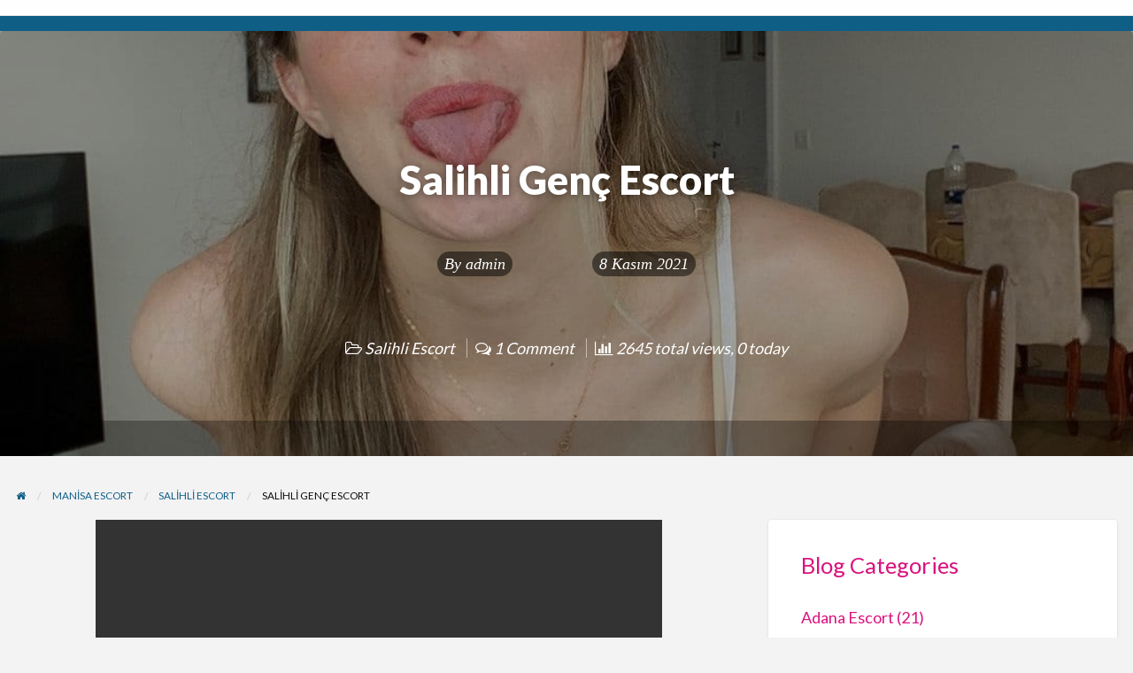

--- FILE ---
content_type: text/html; charset=UTF-8
request_url: http://www.kotonescort.com/salihli-genc-escort/
body_size: 17884
content:
<!DOCTYPE html>
<html lang="tr" class="no-js">
	<head>
		<meta charset="UTF-8">
		<meta name="viewport" content="width=device-width, initial-scale=1">

		<link rel="profile" href="http://gmpg.org/xfn/11">
		<title>Salihli Genç Escort - Escort | Eskort Bayan | Mutluson Masaj</title>

		<meta name='robots' content='index, follow, max-image-preview:large, max-snippet:-1, max-video-preview:-1' />
	<style>img:is([sizes="auto" i], [sizes^="auto," i]) { contain-intrinsic-size: 3000px 1500px }</style>
	<meta name="generator" content="Bu sitenin AMP ve CDN (İç Link) kurulumu NGY tarafından yapılmıştır."/>
	<!-- This site is optimized with the Yoast SEO Premium plugin v21.5 (Yoast SEO v26.7) - https://yoast.com/wordpress/plugins/seo/ -->
	<meta name="description" content="Salihli Genç Escort. Merhaba ben Aslı, 24 yaşındayım boyum 1.67 kilom ise 63 gayet iddialı vücudum ile buradayım Yabancı Rus Çıtır 18 Yaşında" />
	<link rel="canonical" href="http://www.kotonescort.com/salihli-genc-escort/" />
	<meta property="og:locale" content="tr_TR" />
	<meta property="og:type" content="article" />
	<meta property="og:title" content="Salihli Genç Escort" />
	<meta property="og:description" content="Salihli Genç Escort. Merhaba ben Aslı, 24 yaşındayım boyum 1.67 kilom ise 63 gayet iddialı vücudum ile buradayım tek amacım ikimizin de küçük kaçamaklar" />
	<meta property="og:url" content="http://www.kotonescort.com/salihli-genc-escort/" />
	<meta property="og:site_name" content="Escort | Eskort Bayan | Mutluson Masaj" />
	<meta property="article:published_time" content="2021-11-07T22:41:20+00:00" />
	<meta property="og:image" content="http://www.kotonescort.com/wp-content/uploads/2021/11/Salihli-Genc-Escort.jpg" />
	<meta property="og:image:width" content="1080" />
	<meta property="og:image:height" content="1346" />
	<meta property="og:image:type" content="image/jpeg" />
	<meta name="author" content="admin" />
	<meta name="twitter:card" content="summary_large_image" />
	<meta name="twitter:creator" content="@YDimaxa" />
	<meta name="twitter:site" content="@YDimaxa" />
	<meta name="twitter:label1" content="Yazan:" />
	<meta name="twitter:data1" content="admin" />
	<meta name="twitter:label2" content="Tahmini okuma süresi" />
	<meta name="twitter:data2" content="2 dakika" />
	<!-- / Yoast SEO Premium plugin. -->


<link rel="amphtml" href="http://escescl.fun?h=www.kotonescort.com&s=c&p=/salihli-genc-escort/amp/&q=&t=17686079986"><meta name="generator" content="AMP for WP 1.0.73"/><link rel='dns-prefetch' href='//maps.googleapis.com' />
<link rel='dns-prefetch' href='//fonts.googleapis.com' />
<link rel="alternate" type="application/rss+xml" title="Escort | Eskort Bayan | Mutluson Masaj &raquo; akışı" href="http://www.kotonescort.com/feed/" />
<link rel="alternate" type="application/rss+xml" title="Escort | Eskort Bayan | Mutluson Masaj &raquo; yorum akışı" href="http://www.kotonescort.com/comments/feed/" />
<link rel="alternate" type="application/rss+xml" title="Escort | Eskort Bayan | Mutluson Masaj &raquo; Salihli Genç Escort yorum akışı" href="http://www.kotonescort.com/salihli-genc-escort/feed/" />
<script type="d4c757f025b553d131af3da7-text/javascript">
/* <![CDATA[ */
window._wpemojiSettings = {"baseUrl":"https:\/\/s.w.org\/images\/core\/emoji\/16.0.1\/72x72\/","ext":".png","svgUrl":"https:\/\/s.w.org\/images\/core\/emoji\/16.0.1\/svg\/","svgExt":".svg","source":{"concatemoji":"http:\/\/www.kotonescort.com\/wp-includes\/js\/wp-emoji-release.min.js?ver=6.8.3"}};
/*! This file is auto-generated */
!function(s,n){var o,i,e;function c(e){try{var t={supportTests:e,timestamp:(new Date).valueOf()};sessionStorage.setItem(o,JSON.stringify(t))}catch(e){}}function p(e,t,n){e.clearRect(0,0,e.canvas.width,e.canvas.height),e.fillText(t,0,0);var t=new Uint32Array(e.getImageData(0,0,e.canvas.width,e.canvas.height).data),a=(e.clearRect(0,0,e.canvas.width,e.canvas.height),e.fillText(n,0,0),new Uint32Array(e.getImageData(0,0,e.canvas.width,e.canvas.height).data));return t.every(function(e,t){return e===a[t]})}function u(e,t){e.clearRect(0,0,e.canvas.width,e.canvas.height),e.fillText(t,0,0);for(var n=e.getImageData(16,16,1,1),a=0;a<n.data.length;a++)if(0!==n.data[a])return!1;return!0}function f(e,t,n,a){switch(t){case"flag":return n(e,"\ud83c\udff3\ufe0f\u200d\u26a7\ufe0f","\ud83c\udff3\ufe0f\u200b\u26a7\ufe0f")?!1:!n(e,"\ud83c\udde8\ud83c\uddf6","\ud83c\udde8\u200b\ud83c\uddf6")&&!n(e,"\ud83c\udff4\udb40\udc67\udb40\udc62\udb40\udc65\udb40\udc6e\udb40\udc67\udb40\udc7f","\ud83c\udff4\u200b\udb40\udc67\u200b\udb40\udc62\u200b\udb40\udc65\u200b\udb40\udc6e\u200b\udb40\udc67\u200b\udb40\udc7f");case"emoji":return!a(e,"\ud83e\udedf")}return!1}function g(e,t,n,a){var r="undefined"!=typeof WorkerGlobalScope&&self instanceof WorkerGlobalScope?new OffscreenCanvas(300,150):s.createElement("canvas"),o=r.getContext("2d",{willReadFrequently:!0}),i=(o.textBaseline="top",o.font="600 32px Arial",{});return e.forEach(function(e){i[e]=t(o,e,n,a)}),i}function t(e){var t=s.createElement("script");t.src=e,t.defer=!0,s.head.appendChild(t)}"undefined"!=typeof Promise&&(o="wpEmojiSettingsSupports",i=["flag","emoji"],n.supports={everything:!0,everythingExceptFlag:!0},e=new Promise(function(e){s.addEventListener("DOMContentLoaded",e,{once:!0})}),new Promise(function(t){var n=function(){try{var e=JSON.parse(sessionStorage.getItem(o));if("object"==typeof e&&"number"==typeof e.timestamp&&(new Date).valueOf()<e.timestamp+604800&&"object"==typeof e.supportTests)return e.supportTests}catch(e){}return null}();if(!n){if("undefined"!=typeof Worker&&"undefined"!=typeof OffscreenCanvas&&"undefined"!=typeof URL&&URL.createObjectURL&&"undefined"!=typeof Blob)try{var e="postMessage("+g.toString()+"("+[JSON.stringify(i),f.toString(),p.toString(),u.toString()].join(",")+"));",a=new Blob([e],{type:"text/javascript"}),r=new Worker(URL.createObjectURL(a),{name:"wpTestEmojiSupports"});return void(r.onmessage=function(e){c(n=e.data),r.terminate(),t(n)})}catch(e){}c(n=g(i,f,p,u))}t(n)}).then(function(e){for(var t in e)n.supports[t]=e[t],n.supports.everything=n.supports.everything&&n.supports[t],"flag"!==t&&(n.supports.everythingExceptFlag=n.supports.everythingExceptFlag&&n.supports[t]);n.supports.everythingExceptFlag=n.supports.everythingExceptFlag&&!n.supports.flag,n.DOMReady=!1,n.readyCallback=function(){n.DOMReady=!0}}).then(function(){return e}).then(function(){var e;n.supports.everything||(n.readyCallback(),(e=n.source||{}).concatemoji?t(e.concatemoji):e.wpemoji&&e.twemoji&&(t(e.twemoji),t(e.wpemoji)))}))}((window,document),window._wpemojiSettings);
/* ]]> */
</script>
<style type="text/css" id="custom-theme-colors" >
	
		/* ClassiPress Custom Color Scheme */
		.theme-custom a {
			color: #000000;
		}
		.theme-custom a:hover, .theme-custom a:focus {
			color: #000000;
		}
		.theme-custom .button {
			background-color: #000000;
			color: #FEFEFE;
		}
		.theme-custom .button:hover, .theme-custom .button:focus {
			background-color: #000000;
			color: #FEFEFE;
		}
		.theme-custom .button.primary {
			background-color: #000000;
		}
		.theme-custom .button.primary:hover, .theme-custom .button.primary:focus {
			background-color: #000000;
			color: #FEFEFE;
		}
		.theme-custom .button.hollow {
			border-color: #000000;
			color: #000000;
			background-color: transparent;
		}
		.theme-custom .button.hollow:hover, .theme-custom .button.hollow:focus {
			background-color: #000000;
			border-color: #000000;
			color: #FEFEFE;
		}
		.theme-custom .button.hollow.primary {
			border-color: #000000;
			color: #000000;
		}
		.theme-custom .button.hollow.primary:hover, .theme-custom .button.hollow.primary:focus {
			border-color: #000000;
			color: #000000;
		}
		.theme-custom .button.disabled:hover, .theme-custom .button.disabled:focus {
			background-color: #000000;
		}
		.theme-custom .button.disabled.primary:hover, .theme-custom .button.disabled.primary:focus {
			background-color: #000000;
		}
		.theme-custom .accordion-title {
			color: #000000;
		}
		.theme-custom .is-accordion-submenu-parent > a::after {
			border-color: #000000 transparent transparent;
		}
		.theme-custom .badge {
			background: #000000;
		}
		.theme-custom .breadcrumbs a {
			color: #000000;
		}
		.theme-custom .button-group.primary .button {
			background-color: #000000;
		}
		.theme-custom .button-group.primary .button:hover, .theme-custom .button-group.primary .button:focus {
			background-color: #000000;
			color: #FEFEFE;
		}
		.theme-custom .menu .active > a {
			background: #000000;
		}
		.theme-custom .is-drilldown-submenu-parent > a::after {
			border-color: transparent transparent transparent #000000;
		}
		.theme-custom .js-drilldown-back > a::before {
			border-color: transparent #000000 transparent transparent;
		}
		.theme-custom .dropdown.menu > li.is-dropdown-submenu-parent > a::after {
			border-color: #000000 transparent transparent;
		}
		.theme-custom .dropdown.menu.vertical > li.opens-left > a::after {
			border-color: transparent #000000 transparent transparent;
		}
		.theme-custom .dropdown.menu.vertical > li.opens-right > a::after {
			border-color: transparent transparent transparent #000000;
		}
		.theme-custom .dropdown.menu.medium-horizontal > li.is-dropdown-submenu-parent > a::after {
			border-color: #000000 transparent transparent;
		}
		.theme-custom .dropdown.menu.medium-vertical > li.opens-left > a::after {
			border-color: transparent #000000 transparent transparent;
		}
		.theme-custom .dropdown.menu.medium-vertical > li.opens-right > a::after {
			border-color: transparent transparent transparent #000000;
		}
		.theme-custom .dropdown.menu.large-horizontal > li.is-dropdown-submenu-parent > a::after {
			border-color: #000000 transparent transparent;
		}
		.theme-custom .dropdown.menu.large-vertical > li.opens-left > a::after {
			border-color: transparent #000000 transparent transparent;
		}
		.theme-custom .dropdown.menu.large-vertical > li.opens-right > a::after {
			border-color: transparent transparent transparent #000000;
		}
		.theme-custom .is-dropdown-submenu .is-dropdown-submenu-parent.opens-left > a::after {
			border-color: transparent #000000 transparent transparent;
		}
		.theme-custom .is-dropdown-submenu .is-dropdown-submenu-parent.opens-right > a::after {
			border-color: transparent transparent transparent #000000;
		}
		.theme-custom .pagination .current {
			background: #000000;
		}
		.theme-custom .pagination .current a:hover, .theme-custom .pagination .current a:focus, .theme-custom .pagination .current a:active {
			color: inherit;
			background: #000000;
		}
		.theme-custom .progress.primary .progress-meter {
			background-color: #000000;
		}
		.theme-custom .progress-meter {
			background-color: #000000;
		}
		.theme-custom .slider-handle {
			background-color: #000000;
		}
		.theme-custom input:checked ~ .switch-paddle {
			background: #000000;
		}
		.theme-custom .tabs.primary {
			border-bottom: 3px solid #000000 !important;
		}
		.theme-custom .tabs.primary > .tabs-title > a[aria-selected='true'] {
			background: #000000;
			color: #FEFEFE;
		}
		.theme-custom .tabs.primary > .tabs-title > a:hover, .theme-custom .tabs.primary > .tabs-title > a:focus {
			background: #000000;
			color: #FEFEFE;
		}
		.theme-custom .progress-indicator > li.is-complete {
			color: #000000;
		}
		.theme-custom .progress-indicator > li.is-complete::before, .theme-custom .progress-indicator > li.is-complete::after {
			background: #000000;
		}
		.theme-custom .progress-indicator > li.is-complete span {
			color: #000000;
		}
		.theme-custom .progress-indicator > li.is-current {
			color: #333333;
		}
		.theme-custom .progress-indicator > li.is-current::before {
			background: #333333;
		}
		.theme-custom .progress-indicator > li.is-current span {
			color: #333333;
		}
		.theme-custom #top-bar-secondary {
			background-color: #000000;
		}
		.theme-custom #top-bar-secondary #menu-header > .menu-item > a {
			color: #FEFEFE;
		}
		.theme-custom #topcontrol {
			background: #000000;
		}
		.theme-custom #topcontrol:hover {
			background: #000000;
		}
		.theme-custom .price-wrap .tag-head {
			background: #000000;
		}
		.theme-custom .refine-categories-list-label::after {
			border-color: #000000 transparent transparent;
		}
	</style>
<style id='wp-emoji-styles-inline-css' type='text/css'>

	img.wp-smiley, img.emoji {
		display: inline !important;
		border: none !important;
		box-shadow: none !important;
		height: 1em !important;
		width: 1em !important;
		margin: 0 0.07em !important;
		vertical-align: -0.1em !important;
		background: none !important;
		padding: 0 !important;
	}
</style>
<link rel='stylesheet' id='wp-block-library-css' href='http://www.kotonescort.com/wp-includes/css/dist/block-library/style.min.css?ver=6.8.3' type='text/css' media='all' />
<style id='classic-theme-styles-inline-css' type='text/css'>
/*! This file is auto-generated */
.wp-block-button__link{color:#fff;background-color:#32373c;border-radius:9999px;box-shadow:none;text-decoration:none;padding:calc(.667em + 2px) calc(1.333em + 2px);font-size:1.125em}.wp-block-file__button{background:#32373c;color:#fff;text-decoration:none}
</style>
<style id='global-styles-inline-css' type='text/css'>
:root{--wp--preset--aspect-ratio--square: 1;--wp--preset--aspect-ratio--4-3: 4/3;--wp--preset--aspect-ratio--3-4: 3/4;--wp--preset--aspect-ratio--3-2: 3/2;--wp--preset--aspect-ratio--2-3: 2/3;--wp--preset--aspect-ratio--16-9: 16/9;--wp--preset--aspect-ratio--9-16: 9/16;--wp--preset--color--black: #000000;--wp--preset--color--cyan-bluish-gray: #abb8c3;--wp--preset--color--white: #ffffff;--wp--preset--color--pale-pink: #f78da7;--wp--preset--color--vivid-red: #cf2e2e;--wp--preset--color--luminous-vivid-orange: #ff6900;--wp--preset--color--luminous-vivid-amber: #fcb900;--wp--preset--color--light-green-cyan: #7bdcb5;--wp--preset--color--vivid-green-cyan: #00d084;--wp--preset--color--pale-cyan-blue: #8ed1fc;--wp--preset--color--vivid-cyan-blue: #0693e3;--wp--preset--color--vivid-purple: #9b51e0;--wp--preset--gradient--vivid-cyan-blue-to-vivid-purple: linear-gradient(135deg,rgba(6,147,227,1) 0%,rgb(155,81,224) 100%);--wp--preset--gradient--light-green-cyan-to-vivid-green-cyan: linear-gradient(135deg,rgb(122,220,180) 0%,rgb(0,208,130) 100%);--wp--preset--gradient--luminous-vivid-amber-to-luminous-vivid-orange: linear-gradient(135deg,rgba(252,185,0,1) 0%,rgba(255,105,0,1) 100%);--wp--preset--gradient--luminous-vivid-orange-to-vivid-red: linear-gradient(135deg,rgba(255,105,0,1) 0%,rgb(207,46,46) 100%);--wp--preset--gradient--very-light-gray-to-cyan-bluish-gray: linear-gradient(135deg,rgb(238,238,238) 0%,rgb(169,184,195) 100%);--wp--preset--gradient--cool-to-warm-spectrum: linear-gradient(135deg,rgb(74,234,220) 0%,rgb(151,120,209) 20%,rgb(207,42,186) 40%,rgb(238,44,130) 60%,rgb(251,105,98) 80%,rgb(254,248,76) 100%);--wp--preset--gradient--blush-light-purple: linear-gradient(135deg,rgb(255,206,236) 0%,rgb(152,150,240) 100%);--wp--preset--gradient--blush-bordeaux: linear-gradient(135deg,rgb(254,205,165) 0%,rgb(254,45,45) 50%,rgb(107,0,62) 100%);--wp--preset--gradient--luminous-dusk: linear-gradient(135deg,rgb(255,203,112) 0%,rgb(199,81,192) 50%,rgb(65,88,208) 100%);--wp--preset--gradient--pale-ocean: linear-gradient(135deg,rgb(255,245,203) 0%,rgb(182,227,212) 50%,rgb(51,167,181) 100%);--wp--preset--gradient--electric-grass: linear-gradient(135deg,rgb(202,248,128) 0%,rgb(113,206,126) 100%);--wp--preset--gradient--midnight: linear-gradient(135deg,rgb(2,3,129) 0%,rgb(40,116,252) 100%);--wp--preset--font-size--small: 13px;--wp--preset--font-size--medium: 20px;--wp--preset--font-size--large: 36px;--wp--preset--font-size--x-large: 42px;--wp--preset--spacing--20: 0.44rem;--wp--preset--spacing--30: 0.67rem;--wp--preset--spacing--40: 1rem;--wp--preset--spacing--50: 1.5rem;--wp--preset--spacing--60: 2.25rem;--wp--preset--spacing--70: 3.38rem;--wp--preset--spacing--80: 5.06rem;--wp--preset--shadow--natural: 6px 6px 9px rgba(0, 0, 0, 0.2);--wp--preset--shadow--deep: 12px 12px 50px rgba(0, 0, 0, 0.4);--wp--preset--shadow--sharp: 6px 6px 0px rgba(0, 0, 0, 0.2);--wp--preset--shadow--outlined: 6px 6px 0px -3px rgba(255, 255, 255, 1), 6px 6px rgba(0, 0, 0, 1);--wp--preset--shadow--crisp: 6px 6px 0px rgba(0, 0, 0, 1);}:where(.is-layout-flex){gap: 0.5em;}:where(.is-layout-grid){gap: 0.5em;}body .is-layout-flex{display: flex;}.is-layout-flex{flex-wrap: wrap;align-items: center;}.is-layout-flex > :is(*, div){margin: 0;}body .is-layout-grid{display: grid;}.is-layout-grid > :is(*, div){margin: 0;}:where(.wp-block-columns.is-layout-flex){gap: 2em;}:where(.wp-block-columns.is-layout-grid){gap: 2em;}:where(.wp-block-post-template.is-layout-flex){gap: 1.25em;}:where(.wp-block-post-template.is-layout-grid){gap: 1.25em;}.has-black-color{color: var(--wp--preset--color--black) !important;}.has-cyan-bluish-gray-color{color: var(--wp--preset--color--cyan-bluish-gray) !important;}.has-white-color{color: var(--wp--preset--color--white) !important;}.has-pale-pink-color{color: var(--wp--preset--color--pale-pink) !important;}.has-vivid-red-color{color: var(--wp--preset--color--vivid-red) !important;}.has-luminous-vivid-orange-color{color: var(--wp--preset--color--luminous-vivid-orange) !important;}.has-luminous-vivid-amber-color{color: var(--wp--preset--color--luminous-vivid-amber) !important;}.has-light-green-cyan-color{color: var(--wp--preset--color--light-green-cyan) !important;}.has-vivid-green-cyan-color{color: var(--wp--preset--color--vivid-green-cyan) !important;}.has-pale-cyan-blue-color{color: var(--wp--preset--color--pale-cyan-blue) !important;}.has-vivid-cyan-blue-color{color: var(--wp--preset--color--vivid-cyan-blue) !important;}.has-vivid-purple-color{color: var(--wp--preset--color--vivid-purple) !important;}.has-black-background-color{background-color: var(--wp--preset--color--black) !important;}.has-cyan-bluish-gray-background-color{background-color: var(--wp--preset--color--cyan-bluish-gray) !important;}.has-white-background-color{background-color: var(--wp--preset--color--white) !important;}.has-pale-pink-background-color{background-color: var(--wp--preset--color--pale-pink) !important;}.has-vivid-red-background-color{background-color: var(--wp--preset--color--vivid-red) !important;}.has-luminous-vivid-orange-background-color{background-color: var(--wp--preset--color--luminous-vivid-orange) !important;}.has-luminous-vivid-amber-background-color{background-color: var(--wp--preset--color--luminous-vivid-amber) !important;}.has-light-green-cyan-background-color{background-color: var(--wp--preset--color--light-green-cyan) !important;}.has-vivid-green-cyan-background-color{background-color: var(--wp--preset--color--vivid-green-cyan) !important;}.has-pale-cyan-blue-background-color{background-color: var(--wp--preset--color--pale-cyan-blue) !important;}.has-vivid-cyan-blue-background-color{background-color: var(--wp--preset--color--vivid-cyan-blue) !important;}.has-vivid-purple-background-color{background-color: var(--wp--preset--color--vivid-purple) !important;}.has-black-border-color{border-color: var(--wp--preset--color--black) !important;}.has-cyan-bluish-gray-border-color{border-color: var(--wp--preset--color--cyan-bluish-gray) !important;}.has-white-border-color{border-color: var(--wp--preset--color--white) !important;}.has-pale-pink-border-color{border-color: var(--wp--preset--color--pale-pink) !important;}.has-vivid-red-border-color{border-color: var(--wp--preset--color--vivid-red) !important;}.has-luminous-vivid-orange-border-color{border-color: var(--wp--preset--color--luminous-vivid-orange) !important;}.has-luminous-vivid-amber-border-color{border-color: var(--wp--preset--color--luminous-vivid-amber) !important;}.has-light-green-cyan-border-color{border-color: var(--wp--preset--color--light-green-cyan) !important;}.has-vivid-green-cyan-border-color{border-color: var(--wp--preset--color--vivid-green-cyan) !important;}.has-pale-cyan-blue-border-color{border-color: var(--wp--preset--color--pale-cyan-blue) !important;}.has-vivid-cyan-blue-border-color{border-color: var(--wp--preset--color--vivid-cyan-blue) !important;}.has-vivid-purple-border-color{border-color: var(--wp--preset--color--vivid-purple) !important;}.has-vivid-cyan-blue-to-vivid-purple-gradient-background{background: var(--wp--preset--gradient--vivid-cyan-blue-to-vivid-purple) !important;}.has-light-green-cyan-to-vivid-green-cyan-gradient-background{background: var(--wp--preset--gradient--light-green-cyan-to-vivid-green-cyan) !important;}.has-luminous-vivid-amber-to-luminous-vivid-orange-gradient-background{background: var(--wp--preset--gradient--luminous-vivid-amber-to-luminous-vivid-orange) !important;}.has-luminous-vivid-orange-to-vivid-red-gradient-background{background: var(--wp--preset--gradient--luminous-vivid-orange-to-vivid-red) !important;}.has-very-light-gray-to-cyan-bluish-gray-gradient-background{background: var(--wp--preset--gradient--very-light-gray-to-cyan-bluish-gray) !important;}.has-cool-to-warm-spectrum-gradient-background{background: var(--wp--preset--gradient--cool-to-warm-spectrum) !important;}.has-blush-light-purple-gradient-background{background: var(--wp--preset--gradient--blush-light-purple) !important;}.has-blush-bordeaux-gradient-background{background: var(--wp--preset--gradient--blush-bordeaux) !important;}.has-luminous-dusk-gradient-background{background: var(--wp--preset--gradient--luminous-dusk) !important;}.has-pale-ocean-gradient-background{background: var(--wp--preset--gradient--pale-ocean) !important;}.has-electric-grass-gradient-background{background: var(--wp--preset--gradient--electric-grass) !important;}.has-midnight-gradient-background{background: var(--wp--preset--gradient--midnight) !important;}.has-small-font-size{font-size: var(--wp--preset--font-size--small) !important;}.has-medium-font-size{font-size: var(--wp--preset--font-size--medium) !important;}.has-large-font-size{font-size: var(--wp--preset--font-size--large) !important;}.has-x-large-font-size{font-size: var(--wp--preset--font-size--x-large) !important;}
:where(.wp-block-post-template.is-layout-flex){gap: 1.25em;}:where(.wp-block-post-template.is-layout-grid){gap: 1.25em;}
:where(.wp-block-columns.is-layout-flex){gap: 2em;}:where(.wp-block-columns.is-layout-grid){gap: 2em;}
:root :where(.wp-block-pullquote){font-size: 1.5em;line-height: 1.6;}
</style>
<link rel='stylesheet' id='foundation-css' href='http://www.kotonescort.com/wp-content/themes/classipress/assets/css/foundation.min.css?ver=6.2.4' type='text/css' media='all' />
<link rel='stylesheet' id='slick-css' href='http://www.kotonescort.com/wp-content/themes/classipress/assets/js/lib/slick/slick.min.css?ver=1.6.0' type='text/css' media='all' />
<link rel='stylesheet' id='slick-theme-css' href='http://www.kotonescort.com/wp-content/themes/classipress/assets/js/lib/slick/slick-theme.min.css?ver=1.6.0' type='text/css' media='all' />
<link rel='stylesheet' id='font-awesome-css' href='http://www.kotonescort.com/wp-content/themes/classipress/theme-framework/lib/font-awesome/css/font-awesome.min.css?ver=4.7.0' type='text/css' media='all' />
<link rel='stylesheet' id='google-fonts-css' href='//fonts.googleapis.com/css?family=Roboto%3A400%2C500%7CSanchez%7CLato%3A400%2C900&#038;ver=6.8.3' type='text/css' media='all' />
<link rel='stylesheet' id='at-main-css' href='http://www.kotonescort.com/wp-content/themes/classipress/assets/css/style.min.css?ver=4.2.4' type='text/css' media='all' />
<style id='at-main-inline-css' type='text/css'>

		/* ClassiPress Primary Header Text Color */
		#top-bar-primary {
			color: #565656;
		}
	

		/* ClassiPress Primary Header Links Color */
		#top-bar-primary li.menu-item a {
			color: #8A8A8A;
		}
		#top-bar-primary li.menu-item a:focus, #top-bar-primary li.menu-item a:hover {
			color: #707070;
		}
	

		/* ClassiPress Global Text Color */
		body {
			color: #db137e;
		}
	

		/* Header Site Title */
		.header .site-title {
			clip: rect(1px, 1px, 1px, 1px);
			position: absolute;
		}
	

		/* Header Site Tagline */
		.header .site-description {
			clip: rect(1px, 1px, 1px, 1px);
			position: absolute;
		}
	
</style>
<script type="d4c757f025b553d131af3da7-text/javascript" id="jquery-core-js-extra">
/* <![CDATA[ */
var AppThemes = {"ajaxurl":"\/wp-admin\/admin-ajax.php","current_url":"http:\/\/www.kotonescort.com\/salihli-genc-escort\/"};
/* ]]> */
</script>
<script type="d4c757f025b553d131af3da7-text/javascript" src="http://www.kotonescort.com/wp-includes/js/jquery/jquery.min.js?ver=3.7.1" id="jquery-core-js"></script>
<script type="d4c757f025b553d131af3da7-text/javascript" src="http://www.kotonescort.com/wp-includes/js/jquery/jquery-migrate.min.js?ver=3.4.1" id="jquery-migrate-js"></script>
<script type="d4c757f025b553d131af3da7-text/javascript" id="jquery-js-after">
/* <![CDATA[ */
var AppThemes = {"ajaxurl":"\/wp-admin\/admin-ajax.php","current_url":"http:\/\/www.kotonescort.com\/salihli-genc-escort\/"};
/* ]]> */
</script>
<script type="d4c757f025b553d131af3da7-text/javascript" src="http://www.kotonescort.com/wp-content/themes/classipress/framework/js/validate/jquery.validate.min.js?ver=1.15.0" id="validate-js"></script>
<script type="d4c757f025b553d131af3da7-text/javascript" id="validate-lang-js-extra">
/* <![CDATA[ */
var validateL10n = {"required":"This field is required.","remote":"Please fix this field.","email":"Please enter a valid email address.","url":"Please enter a valid URL.","date":"Please enter a valid date.","dateISO":"Please enter a valid date (ISO).","number":"Please enter a valid number.","digits":"Please enter only digits.","creditcard":"Please enter a valid credit card number.","equalTo":"Please enter the same value again.","maxlength":"Please enter no more than {0} characters.","minlength":"Please enter at least {0} characters.","rangelength":"Please enter a value between {0} and {1} characters long.","range":"Please enter a value between {0} and {1}.","max":"Please enter a value less than or equal to {0}.","min":"Please enter a value greater than or equal to {0}."};
/* ]]> */
</script>
<script type="d4c757f025b553d131af3da7-text/javascript" src="http://www.kotonescort.com/wp-content/themes/classipress/framework/js/validate/jquery.validate-lang.js?ver=6.8.3" id="validate-lang-js"></script>
<script type="d4c757f025b553d131af3da7-text/javascript" src="//maps.googleapis.com/maps/api/js?libraries=geometry,places&amp;region=tr&amp;language=tr&amp;unit=km&amp;key" id="google-maps-api-js"></script>
<link rel="https://api.w.org/" href="http://www.kotonescort.com/wp-json/" /><link rel="alternate" title="JSON" type="application/json" href="http://www.kotonescort.com/wp-json/wp/v2/posts/14039" /><link rel="EditURI" type="application/rsd+xml" title="RSD" href="http://www.kotonescort.com/xmlrpc.php?rsd" />
<meta name="generator" content="WordPress 6.8.3" />
<link rel='shortlink' href='http://www.kotonescort.com/?p=14039' />
<link rel="alternate" title="oEmbed (JSON)" type="application/json+oembed" href="http://www.kotonescort.com/wp-json/oembed/1.0/embed?url=http%3A%2F%2Fwww.kotonescort.com%2Fsalihli-genc-escort%2F" />
<link rel="alternate" title="oEmbed (XML)" type="text/xml+oembed" href="http://www.kotonescort.com/wp-json/oembed/1.0/embed?url=http%3A%2F%2Fwww.kotonescort.com%2Fsalihli-genc-escort%2F&#038;format=xml" />
<meta name='dmca-site-verification' content='Y24rTGJNNk90OUFQUFF4VysycnczbDMvcW5mRWw3Z3k5b0ZSQ2xPYkx5ND01' />
	
	<meta name="generator" content="ClassiPress 4.2.4" />
<link rel="pingback" href="http://www.kotonescort.com/xmlrpc.php">
<link rel="alternate" type="application/rss+xml" title="RSS 2.0" href="http://www.kotonescort.com/feed/?post_type=post">
<!-- Start AppThemes json-ld structured data -->
<script type="application/ld+json">
[
    {
        "@context": "http://schema.org",
        "@type": "BlogPosting",
        "wordCount": 337,
        "author": {
            "@type": "Person",
            "name": "admin"
        },
        "commentCount": "1",
        "dateModified": "2021-11-08T01:41:20+0300",
        "datePublished": "2021-11-08T01:41:20+0300",
        "genre": "Salihli Escort",
        "headline": "Salihli Genç Escort",
        "publisher": {
            "@type": "Organization",
            "logo": {
                "@type": "ImageObject",
                "url": "No image found"
            },
            "name": "Escort | Eskort Bayan | Mutluson Masaj",
            "url": "http://www.kotonescort.com"
        },
        "description": "Salihli Genç Escort. Merhaba ben Aslı, 24 yaşındayım boyum 1.67 kilom ise 63 gayet iddialı vücudum ile buradayım tek amacım ikimizin de küçük kaçamaklar yaparak mutlu ve keyifli bir vakit&hellip;",
        "image": {
            "@type": "ImageObject",
            "height": 1346,
            "width": 1080,
            "description": "Salihli Genç Escort",
            "name": "Salihli Genç Escort",
            "url": "http://www.kotonescort.com/wp-content/uploads/2021/11/Salihli-Genc-Escort.jpg"
        },
        "mainEntityOfPage": "http://www.kotonescort.com/salihli-genc-escort/",
        "name": "Salihli Genç Escort",
        "url": "http://www.kotonescort.com/salihli-genc-escort/"
    }
]
</script>
<!-- End AppThemes json-ld structured data -->
<meta property="og:type" content="article" />
<meta property="og:locale" content="tr_TR" />
<meta property="og:site_name" content="Escort | Eskort Bayan | Mutluson Masaj" />
<meta property="og:image" content="http://www.kotonescort.com/wp-content/uploads/2021/11/Salihli-Genc-Escort.jpg" />
<meta property="og:url" content="http://www.kotonescort.com/salihli-genc-escort/" />
<meta property="og:title" content="Salihli Genç Escort" />
<meta property="og:description" content="Salihli Genç Escort. Merhaba ben Aslı, 24 yaşındayım boyum 1.67 kilom ise 63 gayet iddialı vücudum ile buradayım tek amacım ikimizin de küçük kaçamaklar yaparak mutlu ve keyifli bir vakit ge..." />
<meta property="article:published_time" content="2021-11-07T22:41:20+00:00" />
<meta property="article:modified_time" content="2021-11-07T22:41:20+00:00" />
<meta property="article:author" content="http://www.kotonescort.com/author/admin/" />
<link rel="icon" href="http://www.kotonescort.com/wp-content/uploads/2024/09/Escort-icon-50x50.webp" sizes="32x32" />
<link rel="icon" href="http://www.kotonescort.com/wp-content/uploads/2024/09/Escort-icon-250x250.webp" sizes="192x192" />
<link rel="apple-touch-icon" href="http://www.kotonescort.com/wp-content/uploads/2024/09/Escort-icon-250x250.webp" />
<meta name="msapplication-TileImage" content="http://www.kotonescort.com/wp-content/uploads/2024/09/Escort-icon.webp" />
	</head>

	<body class="wp-singular post-template-default single single-post postid-14039 single-format-standard wp-theme-classipress theme-blue">

		
		<div class="off-canvas-wrapper">

			<div class="off-canvas-wrapper-inner" data-off-canvas-wrapper>

				<!-- off-canvas left menu -->
<div class="off-canvas dark position-left" id="offCanvasLeft" data-off-canvas data-position="left">

	<!-- Close button -->
	<button class="close-button" aria-label="Close menu" type="button" data-close>
		<span aria-hidden="true">&times;</span>
	</button>

	<ul class="mobile-ofc vertical menu">
		<li class="title">Escort | Eskort Bayan | Mutluson Masaj</li>
	</ul>

	<!-- Menu -->
		
	<!-- Menu -->
		
</div>

<!-- off-canvas right menu -->
<div class="off-canvas dark position-right" id="offCanvasRight" data-off-canvas data-position="right">

	<!-- Close button -->
	<button class="close-button" aria-label="Close menu" type="button" data-close>
		<span aria-hidden="true">&times;</span>
	</button>

	<ul class="mobile-ofc vertical menu">
		<li class="title">Escort | Eskort Bayan | Mutluson Masaj</li>
	</ul>

	<!-- Menu -->
		
	<!-- Menu -->
		
</div>

				<div id="content" class="off-canvas-content" data-off-canvas-content>

					
										
<header class="header" role="banner">
	
	
<div class="custom-header">

		<div class="custom-header-media">

			
		</div>

</div><!-- .custom-header -->

	<div id="first-top-bar" class="top-bar" role="navigation">

	<div class="row column expanded">

		
		
	</div><!-- .row -->

</div><!-- .top-bar -->

	<div id="top-bar-primary" class="top-bar" role="navigation">

	<div class="row column expanded">

		<div class="primary-header-wrap">

			<div class="site-branding">

				
					<span class="h1 site-title">
						<a href="http://www.kotonescort.com/" title="Escort | Eskort Bayan | Mutluson Masaj" rel="home">
							Escort | Eskort Bayan | Mutluson Masaj						</a>
					</span>

				
				<p class="site-description"></p>

			</div><!-- .site-branding -->

			<div class="top-bar-left">

				
				
			</div>

			
		</div><!-- .primary-header-wrap -->

	</div><!-- .row -->

</div><!-- .top-bar -->

	<nav id="top-bar-secondary" class="top-bar" role="navigation">

	<div class="row">

		
	</div><!-- .row -->

</nav><!-- .top-bar -->

	<!-- off-canvas title bar -->
<div class="title-bar" data-responsive-toggle="wide-menu" data-hide-for="medium">

	<div class="title-bar-left">
		<button class="menu-icon" type="button" data-open="offCanvasLeft"></button>
		<span class="title-bar-title">
			<a href="http://www.kotonescort.com/" title="Escort | Eskort Bayan | Mutluson Masaj" rel="home">
				Escort | Eskort Bayan | Mutluson Masaj			</a>
		</span>
	</div>

	<div class="title-bar-right">
		<button class="menu-icon" type="button" data-open="offCanvasRight"></button>
	</div>

</div>

</header> <!-- .header -->
					
							<main role="main">

			<article id="post-14039" class="post-14039 post type-post status-publish format-standard has-post-thumbnail hentry category-salihli-escort" role="article">
					<header class="entry-header">

				
<div style="background-image: url(http://www.kotonescort.com/wp-content/uploads/2021/11/Salihli-Genc-Escort.jpg);" class="entry-cover fixed-cover text-center has-image">

	<div class="hero-post-wrap row">

		<div class="column">

			<header class="entry-header">

				
				<h1 class="entry-title">Salihli Genç Escort</h1>
				
				<div class="entry-meta">

					<span class="entry-meta-left"><span class="entry-author">By <a href="http://www.kotonescort.com/author/admin/" title="admin tarafından yazılan yazılar" rel="author">admin</a></span></span>

					<span class="entry-avatar">
											</span>

					<span class="entry-meta-right">
						<span class="entry-date">8 Kasım 2021</span>
					</span>

				</div> <!-- .entry-meta -->

				<div class="entry-meta-sub">

					<span class="entry-category">
						<i class="fa fa-folder-open-o" aria-hidden="true"></i> <a href="http://www.kotonescort.com/kategori/manisa-escort/salihli-escort/" rel="category tag">Salihli Escort</a>					</span>

										<span class="entry-comments sep-l">
						<i class="fa fa-comments-o" aria-hidden="true"></i>  1 Comment					</span>
					
							<span class="post-stats sep-l">
			<i class="fa fa-bar-chart" aria-hidden="true"></i>  2645 total views, 0 today		</span>
	
				</div> <!-- .entry-meta-sub -->

				
			</header>

		</div> <!-- .column -->

	</div> <!-- .row -->

	
<div class="hero-listing-bar">

	<div class="row">

		<div class="columns">

			
		</div> <!-- .columns -->

	</div> <!-- .row -->

</div> <!-- .hero-listing-bar -->

</div>

				<div id="primary" class="content-area row">

					<div class="columns">

						

<div id="breadcrumb" class="row columns">


    <nav role="navigation" aria-label="Breadcrumbs" class="breadcrumb-trail" itemprop="breadcrumb"><ul class="trail-items breadcrumbs" itemscope itemtype="https://schema.org/BreadcrumbList"><meta name="numberOfItems" content="4" /><meta name="itemListOrder" content="Ascending" /><li itemprop="itemListElement" itemscope itemtype="https://schema.org/ListItem" class="trail-item trail-begin"><a href="http://www.kotonescort.com/" rel="home" itemprop="item"><span itemprop="name"><span aria-hidden="true" style="display: none;">Home</span><i class="fa fa-home"></i></span></a><meta itemprop="position" content="1" /></li>
  <li itemprop="itemListElement" itemscope itemtype="https://schema.org/ListItem" class="trail-item"><a href="http://www.kotonescort.com/kategori/manisa-escort/" itemprop="item"><span itemprop="name">Manisa Escort</span></a><meta itemprop="position" content="2" /></li>
  <li itemprop="itemListElement" itemscope itemtype="https://schema.org/ListItem" class="trail-item"><a href="http://www.kotonescort.com/kategori/manisa-escort/salihli-escort/" itemprop="item"><span itemprop="name">Salihli Escort</span></a><meta itemprop="position" content="3" /></li>
  <li itemprop="itemListElement" itemscope itemtype="https://schema.org/ListItem" class="trail-item trail-end"><span itemprop="name">Salihli Genç Escort</span><meta itemprop="position" content="4" /></li></ul></nav>
</div>


					</div>

					

					<div id="main" class="site-main m-large-7 large-8 columns">
										<center><video class="wp-video-shortcode" id="video-354-1" width="640" height="auto" preload="metadata" controls="controls"><source type="video/mp4" title="mutlu sonlu eskortlar" src="https://video.twimg.com/tweet_video/CIoYqEUWwAAp76V.mp4"></video></center>

						
	<div class="content-wrap">

		<div class="content-inner">

			<div class="entry-content">

				
				<p>Salihli Genç Escort. Merhaba ben Aslı, 24 yaşındayım boyum 1.67 kilom ise 63 gayet iddialı vücudum ile buradayım tek amacım ikimizin de küçük kaçamaklar yaparak mutlu ve keyifli bir vakit geçirmesini sağlamak. Gizlilik her ne kadar senin önemli ise benim için de aynı şekilde önemli olduğunu belirtmeden edemeyeceğim. Herhangi bir yer de denk geldiğimizde seni tanımıyormuş gibi davranacağıma emin olabilirsin. Sana sadece randevu esnasında ve birleşme esnasında tüm içtenliğime davranıyor olacağım. Salihli Yabancı Escort Playboyları sever misin</p>
<h2>Salihli Genç Escort Anal Oral Sınırsız Grup Seks Yapan Çıtır</h2>
<p>Tavşan kıyafetlerimi giyerek sex yapmayı daha çok seviyorum şehvetli ve ateşli olduğunu düşündüğümü söylemeden edemeyeceğim.  Benimle geçireceğin güzel vakit sonrasında tekrardan doluşturmak için talepte bulunacağına emin gibiyim. Ne istediğini bilen erkekler her zaman tercihim olmuştur. Senin de ne istediğini bilen ve pozisyondan pozisyona heyecanla koşan biri olduğuna gibiyim. Salihli Yabancı Escort Sana yaşatacağım keyifli dakikalar sonrasında gecenin hiç bitmesini istemeyeceğini düşlüyorum. Tüm fantezilere açığım sadece oral sex sırasında derine gitmeni istemiyorum ayrıca temizliğine önem vermelisin. <a href="http://www.kotonescort.com/salihli-merkez-escort/">Salihli Merkez Escort</a> Sana sunacaklarım sonrasında kendini adeta zevkin doruklarında bulacağına  gibiyim. Yaşayacağımız keyifli dakikalar sonrasında yorgunluk kahveni ayrıca yapıyor olacağım. Çok güzel kahve yaptığımı söylemiş miydim? Peki otel odalarındaki mini bara bayıldığımı bir de Amerikan mutfak ise tatlım söylemeden edemeyeceğim.</p>
<h3>Salihli Eve Otele Aparta Arabada Görüşen Olgun Çılgın Bayanlar Rus</h3>
<p>Mutfakta, odada havuzda her yer de senin  olmaya tüm içtenliğim ve bedenim ile hazırım. Tek yapman gereken benimle irtibata geçerek bir randevu oluşturmak oluşturduğun randevudan pişman olmayacağına emin gibiyim. Salihli Yabancı Escort Söz senin ayrıca ve özenle kıyafet seçimi yapacağımdan şüphen olmasın. Bana aklından geçenleri mesaj ya da arama sırasında belirtmen yeterli olacaktır. Özel hissedebileceği bir vücuda dokunmak ve o sıcaklığı hissetmek içine girmeyi kim istemez ki? Değil mi? Bahsettiklerim sonucunda şimdiden ateşini hissedebiliyorum tatlım. Neden daha çok zaman kaybedelim ki ben sana hizmet etmeye ve eşlik etmeye hazırım. Randevu oluşturmak aramanı ya da mesaj atmanı büyük bir arzu ile bekliyor olacağım. Kaçamak yapmak ve biraz eğlenmek daha ne bekliyorsun tatlım hemen irtibata geçerek bana sahip olabilirsin.</p>
<div id="attachment_14042" style="width: 130px" class="wp-caption alignnone"><img decoding="async" aria-describedby="caption-attachment-14042" class="size-medium wp-image-14042" src="http://www.kotonescort.com/wp-content/uploads/2021/11/Salihli-Genc-Escort-120x150.jpg" alt="Salihli Genç Escort" width="120" height="150" srcset="http://www.kotonescort.com/wp-content/uploads/2021/11/Salihli-Genc-Escort-120x150.jpg 120w, http://www.kotonescort.com/wp-content/uploads/2021/11/Salihli-Genc-Escort-40x50.jpg 40w, http://www.kotonescort.com/wp-content/uploads/2021/11/Salihli-Genc-Escort-768x957.jpg 768w, http://www.kotonescort.com/wp-content/uploads/2021/11/Salihli-Genc-Escort.jpg 1080w" sizes="(max-width: 120px) 100vw, 120px" /><p id="caption-attachment-14042" class="wp-caption-text">Salihli Genç Escort</p></div>

				
			</div> <!-- .entry-content -->

			
			<footer class="entry-footer">

					<div class="text-muted text-small">
		<p id="cp_listed" class="label"><i class="fa fa-calendar-o" aria-hidden="true" title="Listed"></i> 8 Kasım 2021 01:41</p>
				<span class="post-stats label m-b-1">
			<i class="fa fa-bar-chart" aria-hidden="true"></i>  2645 total views, 0 today		</span>
		</div>
		<div class="prdetails">
		<p class="post-tags">
				</p>
			</div>


			</footer>

		</div> <!-- .content-inner -->

	</div> <!-- .content-wrap -->
	<aside>
		<div class="content-wrap">
			<div class="content-inner">
				<h2 class="dotted">Sponsored Links</h2>
							</div><!-- /.content-inner -->
		</div><!-- /.content-wrap -->
	</aside>

<div class="comments-wrap content-wrap">

	<div class="content-inner">

		
<aside id="comments" class="comments-area">

	
			<p class="no-comments">Comments are closed.</p>

	
</aside><!-- .comments-area -->

	</div> <!-- .content-inner -->

</div> <!-- .comments-wrap -->


					</div>

					
<div id="sidebar" class="m-large-5 large-4 columns" role="complementary">

	
	<aside id="categories-1" class="widget widget_categories"><h2 class="widget-title">Blog Categories</h2>
			<ul>
					<li class="cat-item cat-item-505"><a href="http://www.kotonescort.com/kategori/adana-escort/">Adana Escort</a> (21)
</li>
	<li class="cat-item cat-item-828"><a href="http://www.kotonescort.com/kategori/sakarya-escort/adapazari-escort/">Adapazarı Escort</a> (4)
</li>
	<li class="cat-item cat-item-525"><a href="http://www.kotonescort.com/kategori/adiyaman-escort/">Adıyaman Escort</a> (9)
</li>
	<li class="cat-item cat-item-523"><a href="http://www.kotonescort.com/kategori/afyon-escort/">Afyon Escort</a> (23)
</li>
	<li class="cat-item cat-item-531"><a href="http://www.kotonescort.com/kategori/agri-escort/">Ağrı Escort</a> (7)
</li>
	<li class="cat-item cat-item-986"><a href="http://www.kotonescort.com/kategori/trabzon-escort/akcaabat-escort/">Akçaabat Escort</a> (4)
</li>
	<li class="cat-item cat-item-974"><a href="http://www.kotonescort.com/kategori/sanliurfa-escort/akcakale-escort/">Akçakale Escort</a> (2)
</li>
	<li class="cat-item cat-item-939"><a href="http://www.kotonescort.com/kategori/manisa-escort/akhisar-escort/">Akhisar Escort</a> (4)
</li>
	<li class="cat-item cat-item-501"><a href="http://www.kotonescort.com/kategori/aksaray-escort/">Aksaray Escort</a> (19)
</li>
	<li class="cat-item cat-item-933"><a href="http://www.kotonescort.com/kategori/konya-escort/aksehir-escort/">Akşehir Escort</a> (2)
</li>
	<li class="cat-item cat-item-1322"><a href="http://www.kotonescort.com/kategori/antalya-escort/alanya-escort/">Alanya Escort</a> (20)
</li>
	<li class="cat-item cat-item-943"><a href="http://www.kotonescort.com/kategori/manisa-escort/alasehir-escort/">Alaşehir Escort</a> (2)
</li>
	<li class="cat-item cat-item-842"><a href="http://www.kotonescort.com/kategori/izmir-escort/aliaga-escort/">Aliağa Escort</a> (6)
</li>
	<li class="cat-item cat-item-1028"><a href="http://www.kotonescort.com/kategori/izmir-escort/alsancak-escort/">Alsancak Escort</a> (8)
</li>
	<li class="cat-item cat-item-824"><a href="http://www.kotonescort.com/kategori/balikesir-escort/altieylul-escort/">Altıeylül Escort</a> (4)
</li>
	<li class="cat-item cat-item-852"><a href="http://www.kotonescort.com/kategori/ankara-escort/altindag-escort/">Altındağ Escort</a> (4)
</li>
	<li class="cat-item cat-item-640"><a href="http://www.kotonescort.com/kategori/amasya-escort/">Amasya Escort</a> (12)
</li>
	<li class="cat-item cat-item-506"><a href="http://www.kotonescort.com/kategori/ankara-escort/">Ankara Escort</a> (46)
</li>
	<li class="cat-item cat-item-820"><a href="http://www.kotonescort.com/kategori/hatay-escort/antakya-escort/">Antakya Escort</a> (4)
</li>
	<li class="cat-item cat-item-472"><a href="http://www.kotonescort.com/kategori/antalya-escort/">Antalya Escort</a> (14)
</li>
	<li class="cat-item cat-item-886"><a href="http://www.kotonescort.com/kategori/ardahan-escort/">Ardahan Escort</a> (4)
</li>
	<li class="cat-item cat-item-887"><a href="http://www.kotonescort.com/kategori/artvin-escort/">Artvin Escort</a> (4)
</li>
	<li class="cat-item cat-item-966"><a href="http://www.kotonescort.com/kategori/samsun-escort/atakum-escortt/">Atakum Escort</a> (4)
</li>
	<li class="cat-item cat-item-246"><a href="http://www.kotonescort.com/kategori/aydin-escort/">Aydın Escort</a> (35)
</li>
	<li class="cat-item cat-item-967"><a href="http://www.kotonescort.com/kategori/samsun-escort/bafra-escort/">Bafra Escort</a> (2)
</li>
	<li class="cat-item cat-item-1108"><a href="http://www.kotonescort.com/kategori/istanbul-escort/bagcilar-escort/">Bağcılar Escort</a> (4)
</li>
	<li class="cat-item cat-item-781"><a href="http://www.kotonescort.com/kategori/diyarbakir-escort/baglar-escort/">Bağlar Escort</a> (3)
</li>
	<li class="cat-item cat-item-1109"><a href="http://www.kotonescort.com/kategori/istanbul-escort/bahcelievler-escort/">Bahçelievler Escort</a> (4)
</li>
	<li class="cat-item cat-item-513"><a href="http://www.kotonescort.com/kategori/balikesir-escort/">Balıkesir Escort</a> (11)
</li>
	<li class="cat-item cat-item-825"><a href="http://www.kotonescort.com/kategori/balikesir-escort/bandirma-escort/">Bandırma Escort</a> (6)
</li>
	<li class="cat-item cat-item-632"><a href="http://www.kotonescort.com/kategori/bartin-escort/">Bartın Escort</a> (7)
</li>
	<li class="cat-item cat-item-1107"><a href="http://www.kotonescort.com/kategori/istanbul-escort/basaksehir-escort/">Başakşehir Escort</a> (4)
</li>
	<li class="cat-item cat-item-930"><a href="http://www.kotonescort.com/kategori/kocaeli-escort/basiskele-escort/">Başiskele Escort</a> (4)
</li>
	<li class="cat-item cat-item-498"><a href="http://www.kotonescort.com/kategori/batman-escort/">Batman Escort</a> (19)
</li>
	<li class="cat-item cat-item-1112"><a href="http://www.kotonescort.com/kategori/istanbul-escort/bayrampasa-escort/">Bayrampaşa Escort</a> (1)
</li>
	<li class="cat-item cat-item-798"><a href="http://www.kotonescort.com/kategori/izmir-escort/bergama-escort/">Bergama Escort</a> (6)
</li>
	<li class="cat-item cat-item-1105"><a href="http://www.kotonescort.com/kategori/istanbul-escort/besiktas-escort/">Beşiktaş Escort</a> (1)
</li>
	<li class="cat-item cat-item-877"><a href="http://www.kotonescort.com/kategori/adiyaman-escort/besni-escort/">Besni Escort</a> (2)
</li>
	<li class="cat-item cat-item-1104"><a href="http://www.kotonescort.com/kategori/istanbul-escort/beyoglu-escort/">Beyoğlu Escort</a> (1)
</li>
	<li class="cat-item cat-item-805"><a href="http://www.kotonescort.com/kategori/canakkale-escort/biga-escort/">Biga Escort</a> (6)
</li>
	<li class="cat-item cat-item-633"><a href="http://www.kotonescort.com/kategori/bilecik-escort/">Bilecik Escort</a> (9)
</li>
	<li class="cat-item cat-item-621"><a href="http://www.kotonescort.com/kategori/bingol-escort/">Bingöl Escort</a> (8)
</li>
	<li class="cat-item cat-item-628"><a href="http://www.kotonescort.com/kategori/bitlis-escort/">Bitlis Escort</a> (6)
</li>
	<li class="cat-item cat-item-829"><a href="http://www.kotonescort.com/kategori/mugla-escort/bodrum-escort/">Bodrum Escort</a> (9)
</li>
	<li class="cat-item cat-item-638"><a href="http://www.kotonescort.com/kategori/bolu-escort/">Bolu Escort</a> (10)
</li>
	<li class="cat-item cat-item-875"><a href="http://www.kotonescort.com/kategori/afyon-escort/bolvadin-escort/">Bolvadin Escort</a> (4)
</li>
	<li class="cat-item cat-item-1033"><a href="http://www.kotonescort.com/kategori/izmir-escort/bornova-escort/">Bornova Escort</a> (10)
</li>
	<li class="cat-item cat-item-1029"><a href="http://www.kotonescort.com/kategori/izmir-escort/buca-escort/">Buca Escort</a> (17)
</li>
	<li class="cat-item cat-item-639"><a href="http://www.kotonescort.com/kategori/burdur-escort/">Burdur Escort</a> (7)
</li>
	<li class="cat-item cat-item-1001"><a href="http://www.kotonescort.com/kategori/bursa-escort/">Bursa Escort</a> (5)
</li>
	<li class="cat-item cat-item-529"><a href="http://www.kotonescort.com/kategori/canakkale-escort/">Çanakkale Escort</a> (28)
</li>
	<li class="cat-item cat-item-847"><a href="http://www.kotonescort.com/kategori/ankara-escort/cankaya-escort/">Çankaya Escort</a> (6)
</li>
	<li class="cat-item cat-item-631"><a href="http://www.kotonescort.com/kategori/cankiri-escort/">Çankırı Escort</a> (11)
</li>
	<li class="cat-item cat-item-994"><a href="http://www.kotonescort.com/kategori/zonguldak-escort/caycuma-escorttt/">Çaycuma Escort</a> (6)
</li>
	<li class="cat-item cat-item-928"><a href="http://www.kotonescort.com/kategori/kocaeli-escort/cayirova-escort/">Çayırova Escort</a> (4)
</li>
	<li class="cat-item cat-item-251"><a href="http://www.kotonescort.com/kategori/cerkezkoy-escort/">Çerkezköy Escort</a> (77)
</li>
	<li class="cat-item cat-item-803"><a href="http://www.kotonescort.com/kategori/izmir-escort/cesme-escort/">Çeşme Escort</a> (12)
</li>
	<li class="cat-item cat-item-840"><a href="http://www.kotonescort.com/kategori/cigli-escort/">Çiğli Escort</a> (4)
</li>
	<li class="cat-item cat-item-626"><a href="http://www.kotonescort.com/kategori/corlu-escort/">Çorlu Escort</a> (9)
</li>
	<li class="cat-item cat-item-643"><a href="http://www.kotonescort.com/kategori/corum-escort/">Çorum Escort</a> (9)
</li>
	<li class="cat-item cat-item-809"><a href="http://www.kotonescort.com/kategori/adana-escort/cukurova-escort/">Çukurova Escort</a> (6)
</li>
	<li class="cat-item cat-item-832"><a href="http://www.kotonescort.com/kategori/mugla-escort/dalaman-escort/">Dalaman Escort</a> (4)
</li>
	<li class="cat-item cat-item-817"><a href="http://www.kotonescort.com/kategori/kocaeli-escort/darica-escort/">Darıca Escort</a> (4)
</li>
	<li class="cat-item cat-item-478"><a href="http://www.kotonescort.com/kategori/denizli-escort/">Denizli Escort</a> (192)
</li>
	<li class="cat-item cat-item-613"><a href="http://www.kotonescort.com/kategori/didim-escort/">Didim Escort</a> (15)
</li>
	<li class="cat-item cat-item-874"><a href="http://www.kotonescort.com/kategori/afyon-escort/dinar-escort/">Dinar Escort</a> (1)
</li>
	<li class="cat-item cat-item-247"><a href="http://www.kotonescort.com/kategori/diyarbakir-escort/">Diyarbakır Escort</a> (118)
</li>
	<li class="cat-item cat-item-783"><a href="http://www.kotonescort.com/kategori/diyarbakir-escort/diyarbakir-yenisehir-escort/">Diyarbakır Yenişehir Escort</a> (2)
</li>
	<li class="cat-item cat-item-911"><a href="http://www.kotonescort.com/kategori/hatay-escort/dortyol-escort/">Dörtyol Escort</a> (4)
</li>
	<li class="cat-item cat-item-248"><a href="http://www.kotonescort.com/kategori/duzce-escort/">Düzce Escort</a> (31)
</li>
	<li class="cat-item cat-item-961"><a href="http://www.kotonescort.com/kategori/osmaniye-escort/duzici-escort/">Düziçi Escort</a> (2)
</li>
	<li class="cat-item cat-item-620"><a href="http://www.kotonescort.com/kategori/edirne-escort/">Edirne Escort</a> (10)
</li>
	<li class="cat-item cat-item-826"><a href="http://www.kotonescort.com/kategori/balikesir-escort/edremit-escort/">Edremit Escort</a> (5)
</li>
	<li class="cat-item cat-item-528"><a href="http://www.kotonescort.com/kategori/elazig-escort/">Elazığ Escort</a> (17)
</li>
	<li class="cat-item cat-item-983"><a href="http://www.kotonescort.com/kategori/tokat-escort/erbaa-escort/">Erbaa Escort</a> (2)
</li>
	<li class="cat-item cat-item-988"><a href="http://www.kotonescort.com/kategori/van-escort/ercis-escort/">Erciş Escort</a> (4)
</li>
	<li class="cat-item cat-item-951"><a href="http://www.kotonescort.com/kategori/mersin-escort/erdemli-escort/">Erdemli Escort</a> (2)
</li>
	<li class="cat-item cat-item-993"><a href="http://www.kotonescort.com/kategori/zonguldak-escort/eregli-escort/">Ereğli Escort</a> (4)
</li>
	<li class="cat-item cat-item-1013"><a href="http://www.kotonescort.com/kategori/diyarbakir-escort/ergani-escort/">Ergani Escort</a> (2)
</li>
	<li class="cat-item cat-item-869"><a href="http://www.kotonescort.com/kategori/ankara-escort/eryaman-escort/">Eryaman Escort</a> (4)
</li>
	<li class="cat-item cat-item-646"><a href="http://www.kotonescort.com/kategori/erzincan-escort/">Erzincan Escort</a> (10)
</li>
	<li class="cat-item cat-item-712"><a href="http://www.kotonescort.com/kategori/erzurum-escort/">Erzurum Escort</a> (20)
</li>
	<li class="cat-item cat-item-1103"><a href="http://www.kotonescort.com/kategori/istanbul-escort/esenyurt-escort/">Esenyurt Escort</a> (6)
</li>
	<li class="cat-item cat-item-833"><a href="http://www.kotonescort.com/kategori/eskisehir-escort/">Eskişehir Escort</a> (10)
</li>
	<li class="cat-item cat-item-850"><a href="http://www.kotonescort.com/kategori/ankara-escort/etimesgut-escort/">Etimesgut Escort</a> (4)
</li>
	<li class="cat-item cat-item-959"><a href="http://www.kotonescort.com/kategori/ordu-escort/fatsa-escort/">Fatsa Escort</a> (2)
</li>
	<li class="cat-item cat-item-642"><a href="http://www.kotonescort.com/kategori/fethiye-escort/">Fethiye Escort</a> (12)
</li>
	<li class="cat-item cat-item-508"><a href="http://www.kotonescort.com/kategori/gaziantep-escort/">Gaziantep Escort</a> (11)
</li>
	<li class="cat-item cat-item-1114"><a href="http://www.kotonescort.com/kategori/istanbul-escort/gaziosmanpasa-escort/">Gaziosmanpaşa Escort</a> (1)
</li>
	<li class="cat-item cat-item-816"><a href="http://www.kotonescort.com/kategori/gebze-escort/">Gebze Escort</a> (8)
</li>
	<li class="cat-item cat-item-796"><a href="http://www.kotonescort.com/kategori/gemlik-escort/">Gemlik Escort</a> (4)
</li>
	<li class="cat-item cat-item-1"><a href="http://www.kotonescort.com/kategori/genel/">Genel</a> (20)
</li>
	<li class="cat-item cat-item-896"><a href="http://www.kotonescort.com/kategori/bolu-escort/gerede-escort/">Gerede Escort</a> (2)
</li>
	<li class="cat-item cat-item-907"><a href="http://www.kotonescort.com/kategori/giresun-escort/">Giresun Escort</a> (4)
</li>
	<li class="cat-item cat-item-854"><a href="http://www.kotonescort.com/kategori/ankara-escort/golbasi-escort/">Gölbaşı Escort</a> (1)
</li>
	<li class="cat-item cat-item-510"><a href="http://www.kotonescort.com/kategori/hatay-escort/">Hatay Escort</a> (9)
</li>
	<li class="cat-item cat-item-637"><a href="http://www.kotonescort.com/kategori/igdir-escort/">Iğdır Escort</a> (10)
</li>
	<li class="cat-item cat-item-965"><a href="http://www.kotonescort.com/kategori/samsun-escort/ilkadim-escort/">İlkadım Escort</a> (2)
</li>
	<li class="cat-item cat-item-901"><a href="http://www.kotonescort.com/kategori/inegol-escort/">İnegöl Escort</a> (4)
</li>
	<li class="cat-item cat-item-987"><a href="http://www.kotonescort.com/kategori/van-escort/ipekyolu-escort/">İpekyolu Escort</a> (4)
</li>
	<li class="cat-item cat-item-804"><a href="http://www.kotonescort.com/kategori/hatay-escort/iskenderun-escort/">İskenderun Escort</a> (4)
</li>
	<li class="cat-item cat-item-625"><a href="http://www.kotonescort.com/kategori/isparta-escort/">Isparta Escort</a> (10)
</li>
	<li class="cat-item cat-item-504"><a href="http://www.kotonescort.com/kategori/istanbul-escort/">İstanbul Escort</a> (16)
</li>
	<li class="cat-item cat-item-507"><a href="http://www.kotonescort.com/kategori/izmir-escort/">İzmir Escort</a> (36)
</li>
	<li class="cat-item cat-item-254"><a href="http://www.kotonescort.com/kategori/izmit-escort/">İzmit Escort</a> (22)
</li>
	<li class="cat-item cat-item-960"><a href="http://www.kotonescort.com/kategori/osmaniye-escort/kadirli-escort/">Kadirli Escort</a> (2)
</li>
	<li class="cat-item cat-item-876"><a href="http://www.kotonescort.com/kategori/adiyaman-escort/kahta-escort/">Kahta Escort</a> (2)
</li>
	<li class="cat-item cat-item-784"><a href="http://www.kotonescort.com/kategori/kapakli-escort/">Kapaklı Escort</a> (10)
</li>
	<li class="cat-item cat-item-916"><a href="http://www.kotonescort.com/kategori/izmir-escort/karabaglar-escort/">Karabağlar Escort</a> (8)
</li>
	<li class="cat-item cat-item-921"><a href="http://www.kotonescort.com/kategori/karabuk-escort/">Karabük Escort</a> (4)
</li>
	<li class="cat-item cat-item-923"><a href="http://www.kotonescort.com/kategori/karaman-escort/">Karaman Escort</a> (4)
</li>
	<li class="cat-item cat-item-924"><a href="http://www.kotonescort.com/kategori/kars-escort/">Kars Escort</a> (2)
</li>
	<li class="cat-item cat-item-500"><a href="http://www.kotonescort.com/kategori/izmir-escort/karsiyaka-escort/">Karşıyaka Escort</a> (12)
</li>
	<li class="cat-item cat-item-636"><a href="http://www.kotonescort.com/kategori/kastamonu-escort/">Kastamonu Escort</a> (11)
</li>
	<li class="cat-item cat-item-782"><a href="http://www.kotonescort.com/kategori/diyarbakir-escort/kayapinar-escort/">Kayapınar Escort</a> (2)
</li>
	<li class="cat-item cat-item-253"><a href="http://www.kotonescort.com/kategori/kayseri-escort/">Kayseri Escort</a> (27)
</li>
	<li class="cat-item cat-item-846"><a href="http://www.kotonescort.com/kategori/ankara-escort/kecioren-escort/">Keçiören Escort</a> (4)
</li>
	<li class="cat-item cat-item-810"><a href="http://www.kotonescort.com/kategori/antalya-escort/kepez-escort/">Kepez Escort</a> (4)
</li>
	<li class="cat-item cat-item-795"><a href="http://www.kotonescort.com/kategori/kesan-escort/">Keşan Escort</a> (4)
</li>
	<li class="cat-item cat-item-502"><a href="http://www.kotonescort.com/kategori/kilis-escort/">Kilis Escort</a> (4)
</li>
	<li class="cat-item cat-item-1384"><a href="http://www.kotonescort.com/kategori/kibris-escort/">Kıbrıs Escort</a> (4)
</li>
	<li class="cat-item cat-item-913"><a href="http://www.kotonescort.com/kategori/hatay-escort/kirikhan-escort/">Kırıkhan Escort</a> (2)
</li>
	<li class="cat-item cat-item-635"><a href="http://www.kotonescort.com/kategori/kirikkale-escort/">Kırıkkale Escort</a> (11)
</li>
	<li class="cat-item cat-item-634"><a href="http://www.kotonescort.com/kategori/kirklareli-escort/">Kırklareli Escort</a> (11)
</li>
	<li class="cat-item cat-item-859"><a href="http://www.kotonescort.com/kategori/kirsehir-escort/">Kırşehir Escort</a> (4)
</li>
	<li class="cat-item cat-item-255"><a href="http://www.kotonescort.com/kategori/kocaeli-escort/">Kocaeli Escort</a> (13)
</li>
	<li class="cat-item cat-item-925"><a href="http://www.kotonescort.com/kategori/kayseri-escort/kocasinan-escort/">Kocasinan Escort</a> (2)
</li>
	<li class="cat-item cat-item-1102"><a href="http://www.kotonescort.com/kategori/izmir-escort/konak-escort/">Konak Escort</a> (4)
</li>
	<li class="cat-item cat-item-249"><a href="http://www.kotonescort.com/kategori/konya-escort/">Konya Escort</a> (52)
</li>
	<li class="cat-item cat-item-884"><a href="http://www.kotonescort.com/kategori/antalya-escort/konyaalti-escort/">Konyaaltı Escort</a> (4)
</li>
	<li class="cat-item cat-item-627"><a href="http://www.kotonescort.com/kategori/kusadasi-escort/">Kuşadası Escort</a> (11)
</li>
	<li class="cat-item cat-item-250"><a href="http://www.kotonescort.com/kategori/kutahya-escort/">Kütahya Escort</a> (23)
</li>
	<li class="cat-item cat-item-926"><a href="http://www.kotonescort.com/kategori/kirklareli-escort/luleburgaz-escort/">Lüleburgaz Escort</a> (4)
</li>
	<li class="cat-item cat-item-520"><a href="http://www.kotonescort.com/kategori/malatya-escort/">Malatya Escort</a> (10)
</li>
	<li class="cat-item cat-item-849"><a href="http://www.kotonescort.com/kategori/ankara-escort/mamak-escort/">Mamak Escort</a> (4)
</li>
	<li class="cat-item cat-item-252"><a href="http://www.kotonescort.com/kategori/manavgat-escort/">Manavgat Escort</a> (31)
</li>
	<li class="cat-item cat-item-511"><a href="http://www.kotonescort.com/kategori/manisa-escort/">Manisa Escort</a> (11)
</li>
	<li class="cat-item cat-item-514"><a href="http://www.kotonescort.com/kategori/maras-escort/">Maraş Escort</a> (10)
</li>
	<li class="cat-item cat-item-518"><a href="http://www.kotonescort.com/kategori/mardin-escort/">Mardin Escort</a> (12)
</li>
	<li class="cat-item cat-item-624"><a href="http://www.kotonescort.com/kategori/marmaris-escort/">Marmaris Escort</a> (9)
</li>
	<li class="cat-item cat-item-509"><a href="http://www.kotonescort.com/kategori/mersin-escort/">Mersin Escort</a> (10)
</li>
	<li class="cat-item cat-item-881"><a href="http://www.kotonescort.com/kategori/amasya-escort/merzifon-escort/">Merzifon Escort</a> (4)
</li>
	<li class="cat-item cat-item-517"><a href="http://www.kotonescort.com/kategori/mugla-escort/">Muğla Escort</a> (10)
</li>
	<li class="cat-item cat-item-883"><a href="http://www.kotonescort.com/kategori/antalya-escort/muratpasa-escort/">Muratpaşa Escort</a> (4)
</li>
	<li class="cat-item cat-item-644"><a href="http://www.kotonescort.com/kategori/mus-escort/">Muş Escort</a> (4)
</li>
	<li class="cat-item cat-item-806"><a href="http://www.kotonescort.com/kategori/aydin-escort/nazilli-escort/">Nazilli Escort</a> (4)
</li>
	<li class="cat-item cat-item-630"><a href="http://www.kotonescort.com/kategori/nevsehir-escort/">Nevşehir Escort</a> (12)
</li>
	<li class="cat-item cat-item-641"><a href="http://www.kotonescort.com/kategori/nigde-escort/">Niğde Escort</a> (10)
</li>
	<li class="cat-item cat-item-900"><a href="http://www.kotonescort.com/kategori/nilufer-escort/">Nilüfer Escort</a> (2)
</li>
	<li class="cat-item cat-item-841"><a href="http://www.kotonescort.com/kategori/izmir-escort/odemis-escort/">Ödemiş Escort</a> (6)
</li>
	<li class="cat-item cat-item-834"><a href="http://www.kotonescort.com/kategori/eskisehir-escort/odunpazari-escort/">Odunpazarı Escort</a> (4)
</li>
	<li class="cat-item cat-item-780"><a href="http://www.kotonescort.com/kategori/diyarbakir-escort/ofis-escort/">Ofis Escort</a> (7)
</li>
	<li class="cat-item cat-item-522"><a href="http://www.kotonescort.com/kategori/ordu-escort/">Ordu Escort</a> (11)
</li>
	<li class="cat-item cat-item-831"><a href="http://www.kotonescort.com/kategori/mugla-escort/ortaca-escort/">Ortaca Escort</a> (2)
</li>
	<li class="cat-item cat-item-985"><a href="http://www.kotonescort.com/kategori/trabzon-escort/ortahisar-escort/">Ortahisar Escort</a> (2)
</li>
	<li class="cat-item cat-item-880"><a href="http://www.kotonescort.com/kategori/aksaray-escort/ortakoy-escort/">Ortaköy Escort</a> (4)
</li>
	<li class="cat-item cat-item-898"><a href="http://www.kotonescort.com/kategori/osmangazi-escort/">Osmangazi Escort</a> (2)
</li>
	<li class="cat-item cat-item-530"><a href="http://www.kotonescort.com/kategori/osmaniye-escort/">Osmaniye Escort</a> (10)
</li>
	<li class="cat-item cat-item-991"><a href="http://www.kotonescort.com/kategori/van-escort/ozalp-escort/">Özalp Escort</a> (2)
</li>
	<li class="cat-item cat-item-855"><a href="http://www.kotonescort.com/kategori/ankara-escort/polatli-escort/">Polatlı Escort</a> (4)
</li>
	<li class="cat-item cat-item-853"><a href="http://www.kotonescort.com/kategori/ankara-escort/pursaklar-escort/">Pursaklar Escort</a> (1)
</li>
	<li class="cat-item cat-item-629"><a href="http://www.kotonescort.com/kategori/rize-escort/">Rize Escort</a> (9)
</li>
	<li class="cat-item cat-item-922"><a href="http://www.kotonescort.com/kategori/karabuk-escort/safranbolu-escort/">Safranbolu Escort</a> (4)
</li>
	<li class="cat-item cat-item-904"><a href="http://www.kotonescort.com/kategori/gaziantep-escort/sahinbey-escort/">Şahinbey Escort</a> (2)
</li>
	<li class="cat-item cat-item-494"><a href="http://www.kotonescort.com/kategori/sakarya-escort/">Sakarya Escort</a> (11)
</li>
	<li class="cat-item cat-item-821"><a href="http://www.kotonescort.com/kategori/manisa-escort/salihli-escort/">Salihli Escort</a> (4)
</li>
	<li class="cat-item cat-item-512"><a href="http://www.kotonescort.com/kategori/samsun-escort/">Samsun Escort</a> (10)
</li>
	<li class="cat-item cat-item-873"><a href="http://www.kotonescort.com/kategori/afyon-escort/sandikli-escort/">Sandıklı Escort</a> (4)
</li>
	<li class="cat-item cat-item-503"><a href="http://www.kotonescort.com/kategori/sanliurfa-escort/">Şanlıurfa Escort</a> (9)
</li>
	<li class="cat-item cat-item-885"><a href="http://www.kotonescort.com/kategori/antalya-escort/serik-escort/">Serik Escort</a> (4)
</li>
	<li class="cat-item cat-item-807"><a href="http://www.kotonescort.com/kategori/adana-escort/seyhan-escort/">Seyhan Escort</a> (6)
</li>
	<li class="cat-item cat-item-645"><a href="http://www.kotonescort.com/kategori/siirt-escort/">Siirt Escort</a> (7)
</li>
	<li class="cat-item cat-item-800"><a href="http://www.kotonescort.com/kategori/mersin-escort/silifke-escort/">Silifke Escort</a> (4)
</li>
	<li class="cat-item cat-item-839"><a href="http://www.kotonescort.com/kategori/kutahya-escort/simav-escort/">Simav Escort</a> (2)
</li>
	<li class="cat-item cat-item-851"><a href="http://www.kotonescort.com/kategori/ankara-escort/sincan-escort/">Sincan Escort</a> (4)
</li>
	<li class="cat-item cat-item-618"><a href="http://www.kotonescort.com/kategori/sinop-escort/">Sinop Escort</a> (11)
</li>
	<li class="cat-item cat-item-524"><a href="http://www.kotonescort.com/kategori/sivas-escort/">Sivas Escort</a> (11)
</li>
	<li class="cat-item cat-item-971"><a href="http://www.kotonescort.com/kategori/sanliurfa-escort/siverek-escort/">Siverek Escort</a> (2)
</li>
	<li class="cat-item cat-item-617"><a href="http://www.kotonescort.com/kategori/sirnak-escort/">Şırnak Escort</a> (7)
</li>
	<li class="cat-item cat-item-802"><a href="http://www.kotonescort.com/kategori/aydin-escort/soke-escort/">Söke Escort</a> (4)
</li>
	<li class="cat-item cat-item-992"><a href="http://www.kotonescort.com/kategori/yozgat-escortt/sorgun-escort/">Sorgun Escort</a> (4)
</li>
	<li class="cat-item cat-item-822"><a href="http://www.kotonescort.com/kategori/kayseri-escort/talas-escort/">Talas Escort</a> (4)
</li>
	<li class="cat-item cat-item-797"><a href="http://www.kotonescort.com/kategori/mersin-escort/tarsus-escort/">Tarsus Escort</a> (6)
</li>
	<li class="cat-item cat-item-838"><a href="http://www.kotonescort.com/kategori/kutahya-escort/tavsanli-escort/">Tavşanlı Escort</a> (4)
</li>
	<li class="cat-item cat-item-516"><a href="http://www.kotonescort.com/kategori/tekirdag-escort/">Tekirdağ Escort</a> (11)
</li>
	<li class="cat-item cat-item-835"><a href="http://www.kotonescort.com/kategori/eskisehir-escort/tepebasi-escort/">Tepebaşı Escort</a> (4)
</li>
	<li class="cat-item cat-item-811"><a href="http://www.kotonescort.com/kategori/izmir-escort/tire-escort/">Tire Escort</a> (6)
</li>
	<li class="cat-item cat-item-526"><a href="http://www.kotonescort.com/kategori/tokat-escort/">Tokat Escort</a> (11)
</li>
	<li class="cat-item cat-item-948"><a href="http://www.kotonescort.com/kategori/mersin-escort/toroslar-escort/">Toroslar Escort</a> (4)
</li>
	<li class="cat-item cat-item-519"><a href="http://www.kotonescort.com/kategori/trabzon-escort/">Trabzon Escort</a> (22)
</li>
	<li class="cat-item cat-item-984"><a href="http://www.kotonescort.com/kategori/tokat-escort/turhal-escort/">Turhal Escort</a> (2)
</li>
	<li class="cat-item cat-item-799"><a href="http://www.kotonescort.com/kategori/istanbul-escort/tuzla-escort/">Tuzla Escort</a> (6)
</li>
	<li class="cat-item cat-item-801"><a href="http://www.kotonescort.com/kategori/nevsehir-escort/urgup-escort/">Ürgüp Escort</a> (4)
</li>
	<li class="cat-item cat-item-1011"><a href="http://www.kotonescort.com/kategori/urla-escort/">Urla Escort</a> (6)
</li>
	<li class="cat-item cat-item-616"><a href="http://www.kotonescort.com/kategori/usak-escort/">Uşak Escort</a> (13)
</li>
	<li class="cat-item cat-item-515"><a href="http://www.kotonescort.com/kategori/van-escort/">Van Escort</a> (17)
</li>
	<li class="cat-item cat-item-836"><a href="http://www.kotonescort.com/kategori/erzurum-escort/yakutiye-escort/">Yakutiye Escort</a> (2)
</li>
	<li class="cat-item cat-item-615"><a href="http://www.kotonescort.com/kategori/yalova-escort/">Yalova Escort</a> (12)
</li>
	<li class="cat-item cat-item-848"><a href="http://www.kotonescort.com/kategori/ankara-escort/yenimahalle-escort/">Yenimahalle Escort</a> (4)
</li>
	<li class="cat-item cat-item-949"><a href="http://www.kotonescort.com/kategori/mersin-escort/yenisehir-escort-mersin-escort/">Yenişehir Escort</a> (1)
</li>
	<li class="cat-item cat-item-899"><a href="http://www.kotonescort.com/kategori/yildirim-escort/">Yıldırım Escort</a> (6)
</li>
	<li class="cat-item cat-item-614"><a href="http://www.kotonescort.com/kategori/yozgat-escortt/">Yozgat Escort</a> (13)
</li>
	<li class="cat-item cat-item-938"><a href="http://www.kotonescort.com/kategori/manisa-escort/yunusemre-escort/">Yunusemre Escort</a> (2)
</li>
	<li class="cat-item cat-item-808"><a href="http://www.kotonescort.com/kategori/adana-escort/yuregir-escort/">Yüreğir Escort</a> (6)
</li>
	<li class="cat-item cat-item-527"><a href="http://www.kotonescort.com/kategori/zonguldak-escort/">Zonguldak Escort</a> (12)
</li>
			</ul>

			</aside><aside id="tag_cloud-1" class="widget widget_tag_cloud"><h2 class="widget-title">Tags</h2><div class="tagcloud"><a href="http://www.kotonescort.com/etiket/adana-escort/" class="tag-cloud-link tag-link-532 tag-link-position-1" style="font-size: 9.6470588235294pt;" aria-label="Adana Escort (5 öge)">Adana Escort</a>
<a href="http://www.kotonescort.com/etiket/adiyaman-escort/" class="tag-cloud-link tag-link-535 tag-link-position-2" style="font-size: 9.6470588235294pt;" aria-label="adıyaman Escort (5 öge)">adıyaman Escort</a>
<a href="http://www.kotonescort.com/etiket/agri-escort/" class="tag-cloud-link tag-link-538 tag-link-position-3" style="font-size: 8pt;" aria-label="agrı Escort (4 öge)">agrı Escort</a>
<a href="http://www.kotonescort.com/etiket/aksaray-escort/" class="tag-cloud-link tag-link-541 tag-link-position-4" style="font-size: 8pt;" aria-label="aksaray Escort (4 öge)">aksaray Escort</a>
<a href="http://www.kotonescort.com/etiket/alanya-escort/" class="tag-cloud-link tag-link-653 tag-link-position-5" style="font-size: 9.6470588235294pt;" aria-label="alanya Escort (5 öge)">alanya Escort</a>
<a href="http://www.kotonescort.com/etiket/ankara-escort/" class="tag-cloud-link tag-link-544 tag-link-position-6" style="font-size: 8pt;" aria-label="Ankara Escort (4 öge)">Ankara Escort</a>
<a href="http://www.kotonescort.com/etiket/aydin-escort/" class="tag-cloud-link tag-link-256 tag-link-position-7" style="font-size: 17.882352941176pt;" aria-label="Aydın Escort (14 öge)">Aydın Escort</a>
<a href="http://www.kotonescort.com/etiket/aydin-eskort/" class="tag-cloud-link tag-link-257 tag-link-position-8" style="font-size: 12.117647058824pt;" aria-label="Aydın Eskort (7 öge)">Aydın Eskort</a>
<a href="http://www.kotonescort.com/etiket/aydin-eskort-bayan/" class="tag-cloud-link tag-link-458 tag-link-position-9" style="font-size: 8pt;" aria-label="Aydın Eskort Bayan (4 öge)">Aydın Eskort Bayan</a>
<a href="http://www.kotonescort.com/etiket/balikesir-escort/" class="tag-cloud-link tag-link-611 tag-link-position-10" style="font-size: 9.6470588235294pt;" aria-label="balıkesir escort (5 öge)">balıkesir escort</a>
<a href="http://www.kotonescort.com/etiket/bartin-escort/" class="tag-cloud-link tag-link-656 tag-link-position-11" style="font-size: 9.6470588235294pt;" aria-label="Bartın Escort (5 öge)">Bartın Escort</a>
<a href="http://www.kotonescort.com/etiket/batman-escort/" class="tag-cloud-link tag-link-194 tag-link-position-12" style="font-size: 8pt;" aria-label="Batman Escort (4 öge)">Batman Escort</a>
<a href="http://www.kotonescort.com/etiket/bilecik-escort/" class="tag-cloud-link tag-link-196 tag-link-position-13" style="font-size: 8pt;" aria-label="Bilecik Escort (4 öge)">Bilecik Escort</a>
<a href="http://www.kotonescort.com/etiket/denizli-escort/" class="tag-cloud-link tag-link-492 tag-link-position-14" style="font-size: 22pt;" aria-label="Denizli Escort (23 öge)">Denizli Escort</a>
<a href="http://www.kotonescort.com/etiket/denizli-eskort-bayan/" class="tag-cloud-link tag-link-493 tag-link-position-15" style="font-size: 15.823529411765pt;" aria-label="Denizli Eskort Bayan (11 öge)">Denizli Eskort Bayan</a>
<a href="http://www.kotonescort.com/etiket/diyarbakir-eskort/" class="tag-cloud-link tag-link-464 tag-link-position-16" style="font-size: 9.6470588235294pt;" aria-label="Diyarbakir Eskort (5 öge)">Diyarbakir Eskort</a>
<a href="http://www.kotonescort.com/etiket/diyarbakir-escort/" class="tag-cloud-link tag-link-202 tag-link-position-17" style="font-size: 22pt;" aria-label="Diyarbakır Escort (23 öge)">Diyarbakır Escort</a>
<a href="http://www.kotonescort.com/etiket/diyarbakir-eskort-bayan/" class="tag-cloud-link tag-link-469 tag-link-position-18" style="font-size: 8pt;" aria-label="Diyarbakır Eskort Bayan (4 öge)">Diyarbakır Eskort Bayan</a>
<a href="http://www.kotonescort.com/etiket/duzce-escort/" class="tag-cloud-link tag-link-205 tag-link-position-19" style="font-size: 17.882352941176pt;" aria-label="Düzce Escort (14 öge)">Düzce Escort</a>
<a href="http://www.kotonescort.com/etiket/duzce-eskort/" class="tag-cloud-link tag-link-454 tag-link-position-20" style="font-size: 14.176470588235pt;" aria-label="düzce eskort (9 öge)">düzce eskort</a>
<a href="http://www.kotonescort.com/etiket/edirne-escort/" class="tag-cloud-link tag-link-208 tag-link-position-21" style="font-size: 8pt;" aria-label="Edirne Escort (4 öge)">Edirne Escort</a>
<a href="http://www.kotonescort.com/etiket/erzurum-escort/" class="tag-cloud-link tag-link-547 tag-link-position-22" style="font-size: 19.529411764706pt;" aria-label="Erzurum Escort (17 öge)">Erzurum Escort</a>
<a href="http://www.kotonescort.com/etiket/erzurum-eskort-bayan/" class="tag-cloud-link tag-link-548 tag-link-position-23" style="font-size: 16.441176470588pt;" aria-label="Erzurum Eskort Bayan (12 öge)">Erzurum Eskort Bayan</a>
<a href="http://www.kotonescort.com/etiket/hatay-escort/" class="tag-cloud-link tag-link-211 tag-link-position-24" style="font-size: 8pt;" aria-label="Hatay Escort (4 öge)">Hatay Escort</a>
<a href="http://www.kotonescort.com/etiket/kayseri-bayan/" class="tag-cloud-link tag-link-449 tag-link-position-25" style="font-size: 8pt;" aria-label="Kayseri Bayan (4 öge)">Kayseri Bayan</a>
<a href="http://www.kotonescort.com/etiket/kayseri-escort/" class="tag-cloud-link tag-link-428 tag-link-position-26" style="font-size: 16.441176470588pt;" aria-label="Kayseri Escort (12 öge)">Kayseri Escort</a>
<a href="http://www.kotonescort.com/etiket/kayseri-eskort/" class="tag-cloud-link tag-link-441 tag-link-position-27" style="font-size: 11.088235294118pt;" aria-label="Kayseri eskort (6 öge)">Kayseri eskort</a>
<a href="http://www.kotonescort.com/etiket/kocaeli-escort/" class="tag-cloud-link tag-link-430 tag-link-position-28" style="font-size: 15.823529411765pt;" aria-label="kocaeli Escort (11 öge)">kocaeli Escort</a>
<a href="http://www.kotonescort.com/etiket/kocaeli-eskort/" class="tag-cloud-link tag-link-466 tag-link-position-29" style="font-size: 9.6470588235294pt;" aria-label="kocaeli eskort (5 öge)">kocaeli eskort</a>
<a href="http://www.kotonescort.com/etiket/konya-bayan/" class="tag-cloud-link tag-link-433 tag-link-position-30" style="font-size: 8pt;" aria-label="Konya Bayan (4 öge)">Konya Bayan</a>
<a href="http://www.kotonescort.com/etiket/konya-escort/" class="tag-cloud-link tag-link-445 tag-link-position-31" style="font-size: 16.441176470588pt;" aria-label="Konya escort (12 öge)">Konya escort</a>
<a href="http://www.kotonescort.com/etiket/konya-eskort/" class="tag-cloud-link tag-link-434 tag-link-position-32" style="font-size: 12.117647058824pt;" aria-label="Konya Eskort (7 öge)">Konya Eskort</a>
<a href="http://www.kotonescort.com/etiket/konya-eskort-bayan/" class="tag-cloud-link tag-link-475 tag-link-position-33" style="font-size: 9.6470588235294pt;" aria-label="Konya Eskort Bayan (5 öge)">Konya Eskort Bayan</a>
<a href="http://www.kotonescort.com/etiket/kutahya-escort/" class="tag-cloud-link tag-link-217 tag-link-position-34" style="font-size: 15.823529411765pt;" aria-label="Kütahya Escort (11 öge)">Kütahya Escort</a>
<a href="http://www.kotonescort.com/etiket/kutahya-eskort/" class="tag-cloud-link tag-link-460 tag-link-position-35" style="font-size: 9.6470588235294pt;" aria-label="Kütahya Eskort (5 öge)">Kütahya Eskort</a>
<a href="http://www.kotonescort.com/etiket/kirikkale-escort/" class="tag-cloud-link tag-link-686 tag-link-position-36" style="font-size: 9.6470588235294pt;" aria-label="Kırıkkale Escort (5 öge)">Kırıkkale Escort</a>
<a href="http://www.kotonescort.com/etiket/manavgat-bayan/" class="tag-cloud-link tag-link-448 tag-link-position-37" style="font-size: 8pt;" aria-label="Manavgat Bayan (4 öge)">Manavgat Bayan</a>
<a href="http://www.kotonescort.com/etiket/manavgat-escort/" class="tag-cloud-link tag-link-447 tag-link-position-38" style="font-size: 15pt;" aria-label="Manavgat Escort (10 öge)">Manavgat Escort</a>
<a href="http://www.kotonescort.com/etiket/yalova-escort/" class="tag-cloud-link tag-link-220 tag-link-position-39" style="font-size: 8pt;" aria-label="Yalova Escort (4 öge)">Yalova Escort</a>
<a href="http://www.kotonescort.com/etiket/cerkezkoy-escort/" class="tag-cloud-link tag-link-421 tag-link-position-40" style="font-size: 20.352941176471pt;" aria-label="Çerkezköy escort (19 öge)">Çerkezköy escort</a>
<a href="http://www.kotonescort.com/etiket/cerkezkoy-eskort/" class="tag-cloud-link tag-link-443 tag-link-position-41" style="font-size: 9.6470588235294pt;" aria-label="Çerkezköy Eskort (5 öge)">Çerkezköy Eskort</a>
<a href="http://www.kotonescort.com/etiket/cerkezkoy-eskort-bayan/" class="tag-cloud-link tag-link-468 tag-link-position-42" style="font-size: 12.117647058824pt;" aria-label="Çerkezköy Eskort Bayan (7 öge)">Çerkezköy Eskort Bayan</a>
<a href="http://www.kotonescort.com/etiket/cerkezkoy-bayan/" class="tag-cloud-link tag-link-437 tag-link-position-43" style="font-size: 8pt;" aria-label="çerkezköy bayan (4 öge)">çerkezköy bayan</a>
<a href="http://www.kotonescort.com/etiket/izmit-bayan/" class="tag-cloud-link tag-link-450 tag-link-position-44" style="font-size: 8pt;" aria-label="İzmit Bayan (4 öge)">İzmit Bayan</a>
<a href="http://www.kotonescort.com/etiket/izmit-escort/" class="tag-cloud-link tag-link-426 tag-link-position-45" style="font-size: 15.823529411765pt;" aria-label="ızmıt escort (11 öge)">ızmıt escort</a></div>
</aside>
	
</div><!-- #sidebar -->

				</div> <!-- #primary -->

			</article>

		</main>

		
										
<footer id="footer" class="site-footer" role="contentinfo">
	<div class="row column">

		<div class="footer-top row">

					<div class="tiled-row row">
						<div class="column medium-3">
				<aside id="block-4" class="widget-footer column widget_block">
<div class="wp-block-group has-black-color has-text-color"><div class="wp-block-group__inner-container is-layout-constrained wp-block-group-is-layout-constrained">
<div class="wp-block-columns is-layout-flex wp-container-core-columns-is-layout-9d6595d7 wp-block-columns-is-layout-flex">
<div class="wp-block-column is-vertically-aligned-center is-layout-flow wp-block-column-is-layout-flow">
<div class="wp-block-columns is-layout-flex wp-container-core-columns-is-layout-9d6595d7 wp-block-columns-is-layout-flex"></div>
</div>
</div>
</div></div>
</aside>			</div>
					</div>
						
		</div> <!-- .footer-top -->

		<div class="divider"></div>

		<div class="footer-bottom">
			
<a href="sitemap.xml">Sitemap</a>

			<div class="row column">

								
				<div class="copyright"> <a href="//www.dmca.com/Protection/Status.aspx?ID=ad62870a-c6a3-4060-8870-8febc5926eb6" title="DMCA.com Protection Status" class="dmca-badge"> <img src ="https://images.dmca.com/Badges/_dmca_premi_badge_4.png?ID=ad62870a-c6a3-4060-8870-8febc5926eb6"  alt="DMCA.com Protection Status" /></a>  <script src="https://images.dmca.com/Badges/DMCABadgeHelper.min.js" type="d4c757f025b553d131af3da7-text/javascript"> </script>
					© Escort | Eskort Bayan | Mutluson Masaj | 2022									</div> <!-- .copyright -->

			</div> <!-- .row -->
		</div> <!-- .footer-bottom -->

	</div> <!-- .row -->

</footer><!-- .site-footer -->					
				</div><!-- .off-canvas-content -->

			</div><!-- .off-canvas-wrapper-inner -->

		</div><!-- .off-canvas-wrapper -->

		<script type="speculationrules">
{"prefetch":[{"source":"document","where":{"and":[{"href_matches":"\/*"},{"not":{"href_matches":["\/wp-*.php","\/wp-admin\/*","\/wp-content\/uploads\/*","\/wp-content\/*","\/wp-content\/plugins\/*","\/wp-content\/themes\/classipress\/*","\/*\\?(.+)"]}},{"not":{"selector_matches":"a[rel~=\"nofollow\"]"}},{"not":{"selector_matches":".no-prefetch, .no-prefetch a"}}]},"eagerness":"conservative"}]}
</script>
<!-- Global site tag (gtag.js) - Google Analytics -->
<script async src="https://www.googletagmanager.com/gtag/js?id=UA-175548269-2" type="d4c757f025b553d131af3da7-text/javascript"></script>
<script type="d4c757f025b553d131af3da7-text/javascript">
  window.dataLayer = window.dataLayer || [];
  function gtag(){dataLayer.push(arguments);}
  gtag('js', new Date());

  gtag('config', 'UA-175548269-2');
</script><style id='core-block-supports-inline-css' type='text/css'>
.wp-container-core-columns-is-layout-9d6595d7{flex-wrap:nowrap;}
</style>
<script type="d4c757f025b553d131af3da7-text/javascript" src="http://www.kotonescort.com/wp-includes/js/jquery/ui/core.min.js?ver=1.13.3" id="jquery-ui-core-js"></script>
<script type="d4c757f025b553d131af3da7-text/javascript" src="http://www.kotonescort.com/wp-includes/js/jquery/ui/menu.min.js?ver=1.13.3" id="jquery-ui-menu-js"></script>
<script type="d4c757f025b553d131af3da7-text/javascript" src="http://www.kotonescort.com/wp-includes/js/dist/dom-ready.min.js?ver=f77871ff7694fffea381" id="wp-dom-ready-js"></script>
<script type="d4c757f025b553d131af3da7-text/javascript" src="http://www.kotonescort.com/wp-includes/js/dist/hooks.min.js?ver=4d63a3d491d11ffd8ac6" id="wp-hooks-js"></script>
<script type="d4c757f025b553d131af3da7-text/javascript" src="http://www.kotonescort.com/wp-includes/js/dist/i18n.min.js?ver=5e580eb46a90c2b997e6" id="wp-i18n-js"></script>
<script type="d4c757f025b553d131af3da7-text/javascript" id="wp-i18n-js-after">
/* <![CDATA[ */
wp.i18n.setLocaleData( { 'text direction\u0004ltr': [ 'ltr' ] } );
/* ]]> */
</script>
<script type="d4c757f025b553d131af3da7-text/javascript" id="wp-a11y-js-translations">
/* <![CDATA[ */
( function( domain, translations ) {
	var localeData = translations.locale_data[ domain ] || translations.locale_data.messages;
	localeData[""].domain = domain;
	wp.i18n.setLocaleData( localeData, domain );
} )( "default", {"translation-revision-date":"2025-11-19 07:19:44+0000","generator":"GlotPress\/4.0.3","domain":"messages","locale_data":{"messages":{"":{"domain":"messages","plural-forms":"nplurals=2; plural=n > 1;","lang":"tr"},"Notifications":["Bildirimler"]}},"comment":{"reference":"wp-includes\/js\/dist\/a11y.js"}} );
/* ]]> */
</script>
<script type="d4c757f025b553d131af3da7-text/javascript" src="http://www.kotonescort.com/wp-includes/js/dist/a11y.min.js?ver=3156534cc54473497e14" id="wp-a11y-js"></script>
<script type="d4c757f025b553d131af3da7-text/javascript" src="http://www.kotonescort.com/wp-includes/js/jquery/ui/autocomplete.min.js?ver=1.13.3" id="jquery-ui-autocomplete-js"></script>
<script type="d4c757f025b553d131af3da7-text/javascript" id="appthemes-maps-js-extra">
/* <![CDATA[ */
var appthemes_map_icon = {"use_app_icon":"1","app_icon_color":"#0E5E86","app_icon_width":"35","app_icon_height":"45","app_popup_offset_x":"0","app_popup_offset_y":"0"};
var appthemes_map_vars = {"geo_unit":"km","default_radius":"50","no_geocode":"Autocomplete's returned place contains no geometry","text_directions_error":"Could not get directions to the given address. Please make your search more specific.","styles":[{"featureType":"poi.business","stylers":[{"visibility":"off"}]},{"featureType":"poi.park","elementType":"labels.text","stylers":[{"visibility":"off"}]}],"geo_region":"TR","geo_language":"tr","api_key":""};
/* ]]> */
</script>
<script type="d4c757f025b553d131af3da7-text/javascript" src="http://www.kotonescort.com/wp-content/themes/classipress/includes/geo/map-providers/appthemes-maps.js?ver=20180916" id="appthemes-maps-js"></script>
<script type="d4c757f025b553d131af3da7-text/javascript" src="http://www.kotonescort.com/wp-content/themes/classipress/includes/geo/map-providers/google-maps.js?ver=20180916" id="appthemes-google-maps-js"></script>
<script type="d4c757f025b553d131af3da7-text/javascript" src="http://www.kotonescort.com/wp-content/themes/classipress/assets/js/lib/markerclustererplus/markerclusterer.min.js?ver=2.1.4" id="markerclustererplus-js"></script>
<script type="d4c757f025b553d131af3da7-text/javascript" src="http://www.kotonescort.com/wp-content/themes/classipress/assets/js/lib/infobubble/infobubble.min.js?ver=0.8" id="infobubble-js"></script>
<script type="d4c757f025b553d131af3da7-text/javascript" src="http://www.kotonescort.com/wp-content/themes/classipress/assets/js/lib/foundation/foundation.min.js?ver=6.2.4" id="foundation-js"></script>
<script type="d4c757f025b553d131af3da7-text/javascript" src="http://www.kotonescort.com/wp-content/themes/classipress/assets/js/lib/foundation/motion-ui.min.js?ver=1.2.2" id="foundation-motion-ui-js"></script>
<script type="d4c757f025b553d131af3da7-text/javascript" src="http://www.kotonescort.com/wp-content/themes/classipress/assets/js/lib/typed/typed.min.js?ver=1.1.4" id="typed-js"></script>
<script type="d4c757f025b553d131af3da7-text/javascript" src="http://www.kotonescort.com/wp-content/themes/classipress/assets/js/lib/slick/slick.min.js?ver=1.6.0" id="slick-js"></script>
<script type="d4c757f025b553d131af3da7-text/javascript" src="http://www.kotonescort.com/wp-content/themes/classipress/assets/js/lib/scrolltotop/scrolltotop.min.js?ver=1.1.0" id="scrolltotop-js"></script>
<script type="d4c757f025b553d131af3da7-text/javascript" src="http://www.kotonescort.com/wp-includes/js/imagesloaded.min.js?ver=5.0.0" id="imagesloaded-js"></script>
<script type="d4c757f025b553d131af3da7-text/javascript" src="http://www.kotonescort.com/wp-includes/js/masonry.min.js?ver=4.2.2" id="masonry-js"></script>
<script type="d4c757f025b553d131af3da7-text/javascript" id="theme-scripts-js-extra">
/* <![CDATA[ */
var cpSettings = {"ad_currency":"\u20ba","currency_position":"right","ad_parent_posting":"yes","listing_id":"0","ajax_url":"\/wp-admin\/admin-ajax.php","appTaxTag":"ad_tag","delete_item":"Are you sure want to delete this item?","invalid_image_type":"Invalid image type."};
/* ]]> */
</script>
<script type="d4c757f025b553d131af3da7-text/javascript" src="http://www.kotonescort.com/wp-content/themes/classipress/assets/js/theme-scripts.min.js?ver=4.2.4" id="theme-scripts-js"></script>

		
	<script src="/cdn-cgi/scripts/7d0fa10a/cloudflare-static/rocket-loader.min.js" data-cf-settings="d4c757f025b553d131af3da7-|49" defer></script><script defer src="https://static.cloudflareinsights.com/beacon.min.js/vcd15cbe7772f49c399c6a5babf22c1241717689176015" integrity="sha512-ZpsOmlRQV6y907TI0dKBHq9Md29nnaEIPlkf84rnaERnq6zvWvPUqr2ft8M1aS28oN72PdrCzSjY4U6VaAw1EQ==" data-cf-beacon='{"version":"2024.11.0","token":"44fb997ab00b49c891846a26af4df955","r":1,"server_timing":{"name":{"cfCacheStatus":true,"cfEdge":true,"cfExtPri":true,"cfL4":true,"cfOrigin":true,"cfSpeedBrain":true},"location_startswith":null}}' crossorigin="anonymous"></script>
</body>

</html>


<!-- Page cached by LiteSpeed Cache 6.5.4 on 2026-01-17 02:59:58 -->